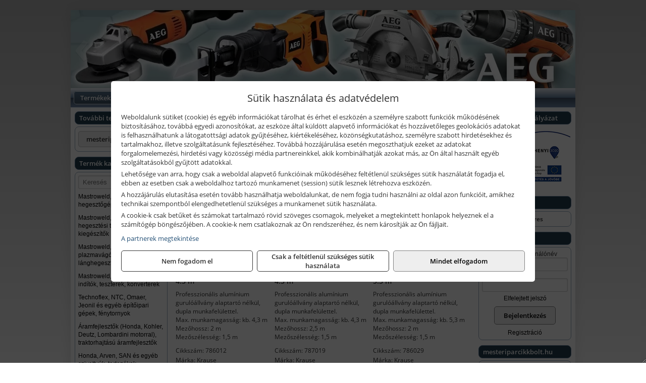

--- FILE ---
content_type: text/html; charset=UTF-8
request_url: https://mesterwebshop.hu/termekek/stabilo-guruloallvanyok-5000-es-sorozat-c11994.html
body_size: 13344
content:
<!DOCTYPE html>
<html lang="hu">
<head><meta charset="utf-8">
<title>STABILO gurulóállványok, 5000-es sorozat | Blago Bt.</title>
<meta name="description" content="Fő tevékenységi körünk az iparcikk kereskedelem. Elektromos gépek, munkaeszközök, villamossági anyagok, zárak, műszaki vegyi áruk nagy választékával várjuk ügyfeleinket." />
<meta name="robots" content="all" />
<link href="https://mesterwebshop.hu/termekek/stabilo-guruloallvanyok-5000-es-sorozat-c11994.html" rel="canonical">
<meta name="application-name" content="Blago Bt." />
<link rel="preload" href="https://mesterwebshop.hu/images/fejlec/F70109_logoval.webp" as="image">
<link rel="dns-prefetch" href="https://www.googletagmanager.com">
<link rel="dns-prefetch" href="https://connect.facebook.net">
<link rel="dns-prefetch" href="https://fonts.gstatic.com">
<link rel="dns-prefetch" href="https://wimg.b-cdn.net">
<link rel="icon" type="image/png" href="https://mesterwebshop.hu/images/favicon/favicon_16.png?v=1655731119" sizes="16x16" />
<link rel="apple-touch-icon-precomposed" sizes="57x57" href="https://mesterwebshop.hu/images/favicon/favicon_57.png?v=1655731119" />
<link rel="apple-touch-icon-precomposed" sizes="60x60" href="https://mesterwebshop.hu/images/favicon/favicon_60.png?v=1655731119" />
<link rel="apple-touch-icon-precomposed" sizes="72x72" href="https://mesterwebshop.hu/images/favicon/favicon_72.png?v=1655731119" />
<link rel="apple-touch-icon-precomposed" sizes="76x76" href="https://mesterwebshop.hu/images/favicon/favicon_76.png?v=1655731119" />
<link rel="apple-touch-icon-precomposed" sizes="114x114" href="https://mesterwebshop.hu/images/favicon/favicon_114.png?v=1655731119" />
<link rel="apple-touch-icon-precomposed" sizes="120x120" href="https://mesterwebshop.hu/images/favicon/favicon_120.png?v=1655731119" />
<link rel="apple-touch-icon-precomposed" sizes="144x144" href="https://mesterwebshop.hu/images/favicon/favicon_144.png?v=1655731119" />
<link rel="apple-touch-icon-precomposed" sizes="152x152" href="https://mesterwebshop.hu/images/favicon/favicon_152.png?v=1655731119" />
<link rel="icon" type="image/png" href="https://mesterwebshop.hu/images/favicon/favicon_196.png?v=1655731119" sizes="196x196" />
<meta name="msapplication-TileImage" content="https://mesterwebshop.hu/images/favicon/favicon_144.png?v=1655731119" />
<meta name="msapplication-square70x70logo" content="https://mesterwebshop.hu/images/favicon/favicon_70.png?v=1655731119" />
<meta name="msapplication-square150x150logo" content="https://mesterwebshop.hu/images/favicon/favicon_150.png?v=1655731119" />
<meta name="msapplication-square310x310logo" content="https://mesterwebshop.hu/images/favicon/favicon_310.png?v=1655731119" />
<meta name="format-detection" content="telephone=no">
<meta property="fb:pages" content="299766967166231" />
<meta property="og:title" content="STABILO gurulóállványok, 5000-es sorozat" />
<meta property="og:description" content="Fő tevékenységi körünk az iparcikk kereskedelem. Elektromos gépek, munkaeszközök, villamossági anyagok, zárak, műszaki vegyi áruk nagy választékával várjuk ügyfeleinket." />
<meta property="og:type" content="article" />
<meta property="og:image" content="https://wimg.b-cdn.net/1846c5cc377874bbe9072469442dc75c/categories/stabilo_guruloallvanyok_5000_77581.jpg" />
<meta property="og:url" content="https://mesterwebshop.hu/termekek/stabilo-guruloallvanyok-5000-es-sorozat-c11994.html" />
<meta property="og:locale" content="hu_HU" />
<link rel="search" type="application/opensearchdescription+xml" title="mesterwebshop.hu" href="https://mesterwebshop.hu/opensearch.xml" />
<link href="/css/style188_851374.css" rel="stylesheet" type="text/css">
<link href="/templates/siteground_j15_102_uj/style.php?v=851374" rel="stylesheet" type="text/css">
<script>var init=[]</script>
<script src="https://mesterwebshop.hu/js/files/jquery.min.js?v=1666858510" defer></script>
<script src="https://mesterwebshop.hu/js/files/jquery-ui-core.min.js?v=1666851044" defer></script>
<script src="https://mesterwebshop.hu/js/files/jquery.ui.touch-punch.min.js?v=1660049938" defer></script>
<script src="https://mesterwebshop.hu/js/files/jquery.visible.min.js?v=1660049938" defer></script>
<script src="https://mesterwebshop.hu/js/files/slick.min.js?v=1666857304" defer></script>
<script src="https://mesterwebshop.hu/js/files/jquery.mask.min.js?v=1660049938" defer></script>
<script src="https://mesterwebshop.hu/js/files/lazysizes.min.js?v=1660049938" defer></script>
<script src="/js/script188_562629.js" data-url="https://mesterwebshop.hu" data-mode="1" defer></script>
<script async src='https://www.googletagmanager.com/gtag/js?id=G-R9PNZ7549X'></script>
<script>window.dataLayer = window.dataLayer || [];function gtag(){dataLayer.push(arguments);}gtag('js', new Date());
gtag('consent', 'default', { 'ad_storage': 'denied', 'ad_user_data': 'denied', 'ad_personalization': 'denied', 'analytics_storage': 'denied' });gtag('config', 'G-R9PNZ7549X', {"anonymize_ip":true});
</script>
<script>sessionStorage.setItem('s', 'N3V6N3N2NmJ6anB0aGlaTHloTHd2Zz09');</script>
<style>
#imageBanner_21 .slide:nth-child(1) {
         	   animation: xfade_21 20s 15s infinite;
         	}#imageBanner_21 .slide:nth-child(2) {
         	   animation: xfade_21 20s 10s infinite;
         	}#imageBanner_21 .slide:nth-child(3) {
         	   animation: xfade_21 20s 5s infinite;
         	}#imageBanner_21 .slide:nth-child(4) {
         	   animation: xfade_21 20s 0s infinite;
         	}
@keyframes xfade_21 {
   0%{
      opacity: 1;
      visibility: visible;
   }
   20.5% {
      opacity: 1;
      visibility: visible;
   }
   25% {
      opacity: 0;
      visibility: hidden;
   }
   95.5% {
      opacity: 0;
      visibility: hidden;
   }
   100% {
      opacity: 1;
      visibility: visible;
   }
}
</style>

<style>
#imageBanner_25 .slide:nth-child(1) {
         	   animation: xfade_25 40s 30s infinite;
         	}#imageBanner_25 .slide:nth-child(2) {
         	   animation: xfade_25 40s 20s infinite;
         	}#imageBanner_25 .slide:nth-child(3) {
         	   animation: xfade_25 40s 10s infinite;
         	}#imageBanner_25 .slide:nth-child(4) {
         	   animation: xfade_25 40s 0s infinite;
         	}
@keyframes xfade_25 {
   0%{
      opacity: 1;
      visibility: visible;
   }
   22.75% {
      opacity: 1;
      visibility: visible;
   }
   25% {
      opacity: 0;
      visibility: hidden;
   }
   97.75% {
      opacity: 0;
      visibility: hidden;
   }
   100% {
      opacity: 1;
      visibility: visible;
   }
}
</style>

<style>
#imageBanner_26 .slide:nth-child(1) {
         	   animation: xfade_26 30s 20s infinite;
         	}#imageBanner_26 .slide:nth-child(2) {
         	   animation: xfade_26 30s 10s infinite;
         	}#imageBanner_26 .slide:nth-child(3) {
         	   animation: xfade_26 30s 0s infinite;
         	}
@keyframes xfade_26 {
   0%{
      opacity: 1;
      visibility: visible;
   }
   30.33% {
      opacity: 1;
      visibility: visible;
   }
   33.33% {
      opacity: 0;
      visibility: hidden;
   }
   97% {
      opacity: 0;
      visibility: hidden;
   }
   100% {
      opacity: 1;
      visibility: visible;
   }
}
</style>

</head>
<body>
<div id="fb-root"></div>
							<script>(function(d, s, id) {
							  var js, fjs = d.getElementsByTagName(s)[0];
							  if (d.getElementById(id)) return;
							  js = d.createElement(s); js.id = id;
							  js.src = "https://connect.facebook.net/hu_HU/sdk.js#xfbml=1&version=v2.6";
							  fjs.parentNode.insertBefore(js, fjs);
							}(document, 'script', 'facebook-jssdk'));</script>
	<div style="text-align:center">
		<div class="tmpl-sheet">
						<div class="tmpl-header">
				<div class='tmpl-module'><div class='tmpl-moduleBody'><div id="imageSlider_18" class="imageSlider" style="max-height:155px">
            <div class="slide">
            <a href="https://mesterwebshop.hu/rolunk/kapcsolat.html" target="_self" >
                                    <img src="https://mesterwebshop.hu/images/fejlec/F70109_logoval.webp" alt="Kép slider" />
                            </a>
        </div>
                    <div class="slide">
            <a href="https://mesteriparcikkbolt.hu/kategoriak/321,322,3216,3233,3267?title=Makita és Makita MT termékek&target=blank" target="_blank" rel="noopener">
                                    <img data-lazy="https://mesterwebshop.hu/images/fejlec/makita_makitamt_fejlec_2.webp" alt="Kép slider" />
                            </a>
        </div>
                    <div class="slide">
            <a href="https://mesterwebshop.hu/kategoriak/1173,1174?title=AEG termékek" target="_self" >
                                    <img data-lazy="https://mesterwebshop.hu/images/fejlec/aeg_fejlec.webp" alt="Kép slider" />
                            </a>
        </div>
                    <div class="slide">
            <a href="https://mesterwebshop.hu/szerviz.html" target="_self" >
                                    <img data-lazy="https://mesterwebshop.hu/images/fejlec/SZ1006.webp" alt="Kép slider" />
                            </a>
        </div>
                    <div class="slide">
            <a href="https://mesterwebshop.hu/kulcsmasolas.html" target="_self" >
                                    <img data-lazy="https://mesterwebshop.hu/images/fejlec/KU1006.webp" alt="Kép slider" />
                            </a>
        </div>
                    <div class="slide">
            <a href="https://mesterwebshop.hu/akkufelujitas.html" target="_self" >
                                    <img data-lazy="https://mesterwebshop.hu/images/fejlec/A0525.webp" alt="Kép slider" />
                            </a>
        </div>
                    <div class="slide">
            <a href="https://mesterwebshop.hu/feltetelek/szallitasi-feltetelek.html" target="_self" >
                                    <img data-lazy="https://mesterwebshop.hu/images/fejlec/KSZ70305.webp" alt="Kép slider" />
                            </a>
        </div>
            </div>

<style>
#imageSlider_18 {
    min-height: 155px;
}

@media screen and (max-width: 900px) {
    #imageSlider_18 {
        min-height: calc(100vw * 155 / 1000);
    }
}
</style>

<script>
    init.push("setTimeout(function() { $('#imageSlider_18').slick({speed: 900, lazyLoad: 'progressive', easing: 'fade-in-out', autoplay: true, autoplaySpeed: 5000, pauseOnFocus: false, pauseOnHover: false, prevArrow: '<span class=\"slick_prev\">‹</span>', nextArrow: '<span class=\"slick_next\">›</span>' })}, 200)")
</script>
</div></div>
			</div>
			
						<div>
				<div class='tmpl-module tmpl-mobilemenu'><div class='tmpl-moduleBody'><ul class="tmpl-menu-horizontal "><li class="tmpl-menuitem active"><a class="active" href="https://mesterwebshop.hu" target="_self">Termékek - Rendelés</a></li><li class="tmpl-menuitem "><a class="" href="https://mesterwebshop.hu/feltetelek/vasarlasi-feltetelek.html" target="_self">Vásárlás</a></li><li class="tmpl-menuitem "><a class="" href="https://mesterwebshop.hu/feltetelek/szallitasi-feltetelek.html" target="_self">Szállítás</a></li><li class="tmpl-menuitem "><a class="" href="https://mesterwebshop.hu/szerviz.html" target="_self">Szerviz</a></li><li class="tmpl-menuitem "><a class="" href="https://mesterwebshop.hu/kulcsmasolas.html" target="_self">Kulcsmásolás</a></li><li class="tmpl-menuitem "><a class="" href="https://mesterwebshop.hu/akkufelujitas.html" target="_self">Akkufelújítás</a></li><li class="tmpl-menuitem "><a class="" href="https://mesterwebshop.hu/rolunk/kapcsolat.html" target="_self">Kapcsolat</a></li><li class="tmpl-menuitem "><a class="" href="https://mesterwebshop.hu/cegunkrol.html" target="_self">Cégünkről</a></li></ul></div></div>
			</div>
			
						<div class="tmpl-sidebar tmpl-sidebar-left">
				<div class='tmpl-module tmpl-module-block tmpl-mobilemenu'><div class='tmpl-moduleHeader'>További termékeink</div><div class='tmpl-moduleBody'>	<a class="externalLink" href="https://mesteriparcikkbolt.hu" target="_blank" rel="noopener">mesteriparcikkbolt.hu</a>
</div></div><div class='tmpl-module tmpl-module-block tmpl-mobilemenu'><div class='tmpl-moduleHeader'>Termék kategóriák</div><div class='tmpl-moduleBody'>
			<div class="pure-form pure-form-stacked">
		    <input class="searchFieldEs" type="text" placeholder="Keresés" autocomplete="off" aria-label="Keresés" value="">
		</div>
	<div class="tmpl-categories"><div><a href="https://mesterwebshop.hu/termekek/mastroweld-gys-hegesztogepek-c112.html">Mastroweld, GYS hegesztőgépek</a></div><div><a href="https://mesterwebshop.hu/termekek/mastroweld-gys-es-egyeb-hegesztesi-tartozekok-es-kiegeszitok-c113.html">Mastroweld, GYS és egyéb hegesztési tartozékok és kiegészítők</a></div><div><a href="https://mesterwebshop.hu/termekek/mastroweld-gys-es-egyeb-plazmavagok-tartozekok-langhegesztes-langvagas-c115.html">Mastroweld, GYS és egyéb plazmavágók, tartozékok, lánghegesztés, lángvágás</a></div><div><a href="https://mesterwebshop.hu/termekek/mastroweld-gys-akkutoltok-inditok-teszterek-konverterek-c116.html">Mastroweld, GYS akkutöltők, indítók, teszterek, konverterek</a></div><div><a href="https://mesterwebshop.hu/termekek/technoflex-ntc-omaer-jeonil-es-egyeb-epitoipari-gepek-fenytornyok-c117.html">Technoflex, NTC, Omaer, Jeonil és egyéb építőipari gépek, fénytornyok</a></div><div><a href="https://mesterwebshop.hu/termekek/aramfejlesztok-honda-kohler-deutz-lombardini-motorral-traktorhajtasu-aramfejlesztok-c118.html">Áramfejlesztők (Honda, Kohler, Deutz, Lombardini motorral), traktorhajtású áramfejlesztők</a></div><div><a href="https://mesterwebshop.hu/termekek/honda-arven-san-es-egyeb-szivattyuk-tartozekok-c119.html">Honda, Arven, SAN és egyéb szivattyúk, tartozékok</a></div><div><a href="https://mesterwebshop.hu/termekek/honda-termekek-egyeb-kerti-gepek-tartozekok-c1110.html">Honda termékek, egyéb kerti gépek, tartozékok</a></div><div><a href="https://mesterwebshop.hu/termekek/bernardo-furogepek-furo-marok-es-femeszterga-gepek-c1117.html">Bernardo fúrógépek, fúró-marók és fémeszterga gépek</a></div><div><a href="https://mesterwebshop.hu/termekek/bernardo-csiszolo-polirozo-es-koszorugepek-c1115.html">Bernardo csiszoló-, polírozó- és köszörűgépek</a></div><div><a href="https://mesterwebshop.hu/termekek/bernardo-femipari-szalagfureszek-es-korfureszek-c1116.html">Bernardo fémipari szalagfűrészek és körfűrészek</a></div><div><a href="https://mesterwebshop.hu/termekek/bernardo-lemez-es-csomegmunkalo-gepek-presgepek-egyeb-femipari-gepek-c1118.html">Bernardo lemez- és csőmegmunkáló gépek, présgépek, egyéb fémipari gépek</a></div><div><a href="https://mesterwebshop.hu/termekek/bernardo-faipari-esztergak-hosszlyukfurok-maro-es-vesogepek-c1120.html">Bernardo faipari esztergák, hosszlyukfúrók, maró- és vésőgépek</a></div><div><a href="https://mesterwebshop.hu/termekek/bernardo-gyalugepek-fafuresz-gepek-csiszolo-es-elezogepek-c1119.html">Bernardo gyalugépek, fafűrész gépek, csiszoló- és élezőgépek</a></div><div><a href="https://mesterwebshop.hu/termekek/bernardo-elszivok-elzarogepek-elezogepek-c1121.html">Bernardo elszívók, élzárógépek, élezőgépek</a></div><div><a href="https://mesterwebshop.hu/termekek/mitutoyo-meroeszkozok-c111916.html">Mitutoyo mérőeszközök</a></div><div><a href="https://mesterwebshop.hu/termekek/battipav-keringeto-buvarszivattyuk-c111198.html">Battipav keringető búvárszivattyúk</a></div><div><a href="https://mesterwebshop.hu/termekek/kisgepakkumulator-felujitas-c1122.html">Kisgépakkumulátor felújítás</a></div><div><a href="https://mesterwebshop.hu/termekek/utangyartott-kisgepakkumulatorok-akkumulator-pakkok-kisgepekhez-c1124.html">Utángyártott kisgépakkumulátorok, akkumulátor pakkok kisgépekhez</a></div><div><a href="https://mesterwebshop.hu/termekek/solidline-ledlenser-lampak-fejlampak-c1125.html">Solidline, Ledlenser lámpák, fejlámpák</a></div><div><a href="https://mesterwebshop.hu/termekek/ledlenser-fenyvetok-munkalampak-c1126.html">Ledlenser fényvetők, munkalámpák</a></div><div><a href="https://mesterwebshop.hu/termekek/panasonic-maxell-uniross-es-egyeb-elemek-akkuk-toltok-c1127.html">Panasonic, Maxell, Uniross és egyéb elemek, akkuk, töltők</a></div><div><a href="https://mesterwebshop.hu/termekek/skross-toltok-adapterek-power-bankok-c1128.html">Skross töltők, adapterek, power bankok</a></div><div><a href="https://mesterwebshop.hu/termekek/ritar-panasonic-vision-zart-olomakkumulatorok-litium-vas-foszfat-akkumulatorok-es-toltok-c1129.html">Ritar, Panasonic, Vision zárt ólomakkumulátorok, lítium vas foszfát akkumulátorok és töltők</a></div><div><a href="https://mesterwebshop.hu/termekek/fini-betta-kompresszorok-c1130.html">Fini Betta kompresszorok</a></div><div><a href="https://mesterwebshop.hu/termekek/betta-pneutec-pneumatikus-keziszerszamok-c1131.html">Betta, Pneutec pneumatikus kéziszerszámok</a></div><div><a href="https://mesterwebshop.hu/termekek/betta-rectus-pneumatika-tartozekok-kiegeszitok-c1132.html">Betta, Rectus pneumatika tartozékok, kiegészítők</a></div><div><a href="https://mesterwebshop.hu/termekek/torin-big-red-welzh-werkzeug-bgs-es-egyeb-garazsipari-berendezesi-targyak-szerszamszekrenyek-c1138.html">Torin Big Red, Welzh Werkzeug, BGS és egyéb garázsipari berendezési tárgyak, szerszámszekrények</a></div><div><a href="https://mesterwebshop.hu/termekek/torin-big-red-laser-tools-welzh-werkzeug-bgs-es-egyeb-garazsipari-felszerelesek-c1139.html">Torin Big Red, Laser Tools, Welzh Werkzeug, BGS és egyéb garázsipari felszerelések</a></div><div><a href="https://mesterwebshop.hu/termekek/torin-big-red-compac-hydraulik-laser-tools-es-egyeb-garazsipari-emelok-c1140.html">Torin Big Red, Compac Hydraulik, Laser Tools és egyéb garázsipari emelők</a></div><div><a href="https://mesterwebshop.hu/termekek/genius-laser-tools-welzh-werkzeug-bgs-keziszerszamok-c1141.html">Genius, Laser Tools, Welzh Werkzeug, BGS kéziszerszámok</a></div><div><a href="https://mesterwebshop.hu/termekek/laser-tools-powertec-pichler-genius-bgs-es-egyeb-jarmuipari-szerszamok-c1142.html">Laser Tools, PowerTec, Pichler, Genius, BGS és egyéb járműipari szerszámok</a></div><div><a href="https://mesterwebshop.hu/termekek/laser-tools-licota-ellient-tools-sma-bgs-jarmuvillamossagi-eszkozok-muszerek-c1143.html">Laser Tools, Licota, Ellient Tools, SMA, BGS járművillamossági eszközök, műszerek</a></div><div><a href="https://mesterwebshop.hu/termekek/laser-tools-bgs-hubi-tools-welzh-werkzeug-ellient-tools-jarmuipari-meroeszkozok-c1144.html">Laser Tools, BGS, Hubi Tools, Welzh Werkzeug, Ellient Tools járműipari mérőeszközök</a></div><div><a href="https://mesterwebshop.hu/termekek/elmark-munkahelyi-vilagitas-ipari-led-lampatestek-c1145.html">Elmark munkahelyi világítás, ipari LED lámpatestek</a></div><div><a href="https://mesterwebshop.hu/termekek/ptc-tools-sma-olfa-es-egyeb-csomagolastechnika-c1146.html">PTC Tools, SMA, Olfa és egyéb csomagolástechnika</a></div><div><a href="https://mesterwebshop.hu/termekek/krause-fellepok-lepcsok-es-dobogok-c1147.html">Krause fellépők, lépcsők és dobogók</a></div><div><a href="https://mesterwebshop.hu/termekek/krause-letrak-c1148.html">Krause létrák</a></div><div><a href="https://mesterwebshop.hu/termekek/krause-allvanyok-c1149.html">Krause állványok</a></div><div><a href="https://mesterwebshop.hu/termekek/matlock-anyag-es-arumozgato-eszkozok-c111815.html">Matlock anyag- és árumozgató eszközök</a></div><div><a href="https://mesterwebshop.hu/termekek/aeg-halozati-kisgepek-c1173.html">AEG hálózati kisgépek</a></div><div><a href="https://mesterwebshop.hu/termekek/aeg-akkumulatoros-kisgepek-es-lezeres-muszerek-c1174.html">AEG akkumulátoros kisgépek és lézeres műszerek</a></div><div><a href="https://mesterwebshop.hu/termekek/ryobi-halozati-kisgepek-c1179.html">Ryobi hálózati kisgépek</a></div><div><a href="https://mesterwebshop.hu/termekek/ryobi-akkumulatoros-kisgepek-lezeres-es-egyeb-muszerek-c1180.html">Ryobi akkumulátoros kisgépek, lézeres és egyéb műszerek</a></div><div><a href="https://mesterwebshop.hu/termekek/ryobi-kerti-gepek-c111644.html">Ryobi kerti gépek</a></div><div><a href="https://mesterwebshop.hu/termekek/jetech-keziszerszamok-szerszamtarolo-taskak-c1183.html">JeTech kéziszerszámok, szerszámtároló táskák</a></div><div><a href="https://mesterwebshop.hu/termekek/hikoki-halozati-keziszerszamok-c1184.html">HiKoki hálózati kéziszerszámok</a></div><div><a href="https://mesterwebshop.hu/termekek/hikoki-akkumulatoros-keziszerszamok-c1185.html">HiKoki akkumulátoros kéziszerszámok</a></div><div><a href="https://mesterwebshop.hu/termekek/hikoki-kerti-gepek-c1186.html">HiKoki kerti gépek</a></div><div><a href="https://mesterwebshop.hu/termekek/leatherman-multiszerszamok-c1189.html">Leatherman multiszerszámok</a></div><div><a href="https://mesterwebshop.hu/termekek/leatherman-kesek-c1190.html">Leatherman kések</a></div><div><a href="https://mesterwebshop.hu/termekek/flex-halozati-kisgepek-c1194.html">Flex hálózati kisgépek</a></div><div><a href="https://mesterwebshop.hu/termekek/flex-akkumulatoros-kisgepek-c1195.html">Flex akkumulátoros kisgépek</a></div><div><a href="https://mesterwebshop.hu/termekek/flex-meroeszkozok-c1196.html">Flex mérőeszközök</a></div><div><a href="https://mesterwebshop.hu/termekek/cfh-gaz-es-elektromos-forrasztastechnika-c111476.html">CFH gáz és elektromos forrasztástechnika</a></div><div><a href="https://mesterwebshop.hu/termekek/cfh-gazgyujtok-leegeto-keszulekek-bio-kerteszek-kemping-eszkozok-c111477.html">CFH gázgyújtók, leégető készülékek, bio-kertészek, kemping eszközök</a></div><div><a href="https://mesterwebshop.hu/termekek/videoval-tamogatott-termekek-c111.html">Videóval támogatott termékek</a></div></div></div></div>
			</div>
			
			<div class="tmpl-content">
				<div class="mainContent"><div class="breadcrumbs" itemscope itemtype="http://schema.org/BreadcrumbList"><a href="https://mesterwebshop.hu">Főkategóriák</a><span itemprop="itemListElement" itemscope itemtype="http://schema.org/ListItem"><span class="breadcrumbsSeparator"></span><a itemprop="item" href="https://mesterwebshop.hu/termekek/krause-allvanyok-c1149.html" class="pathway"><span itemprop="name">Krause állványok</span></a><meta itemprop="position" content="1" /></span><span itemprop="itemListElement" itemscope itemtype="http://schema.org/ListItem"><span class="breadcrumbsSeparator"></span><a itemprop="item" href="https://mesterwebshop.hu/termekek/stabilo-guruloallvanyok-5000-es-sorozat-c11994.html" class="pathway"><span itemprop="name">STABILO gurulóállványok, 5000-es sorozat</span></a><meta itemprop="position" content="2" /></span></div><div class="titleText"><h1 class="title"><span class="titleImg" style="background-image:url('https://wimg.b-cdn.net/1846c5cc377874bbe9072469442dc75c/categories/stabilo_guruloallvanyok_5000_77581.jpg?width=30&height=30')"></span>STABILO gurulóállványok, 5000-es sorozat</h1></div>
<div class="listElements">
	
	
	
		<script>
		var categoryId = '11994';
		var keyword = '';
		var limit = '9';
		var discounts = 'false';
		var parameters = '[]';
		var productListing = '0';
		var secondaryKeyword = '';
	</script>

	

	<div class="productsNavigation">
								<input type="hidden" id="priceRangeMin" name="priceRangeMin" value="1349000" />
		    <input type="hidden" id="priceRangeMax" name="priceRangeMax" value="4269000" />

		    <div class="priceRangeDiv">
		        <div class="priceRangeLabel">1.349.000 Ft-tól 4.269.000 Ft-ig</div>
		        <div id="priceRange"></div>
		    </div>
			
			<div class="brandsDropdown dropdownLoading">
			    <select id="brandsDropdown" multiple onchange="loadProducts()" aria-label="Szűrés márkanévre">
			    				    		<option value="Krause">Krause (20)</option>
			    				    </select>
			</div>

					    <div class="searchInCategory">
		    	<input id="searchInCategory" type="text" value="" onKeyUp="searchInCategory('11994', '9', 'false', '[]', '0');" placeholder="Keresés a termékek leírásaiban...">
		    	<div class="searchInCategoryIcon">
			    				    		<i class="fa fa-search"></i>
			    				    </div>
		    </div>
			

		    <div class="orderingDropdownDiv dropdownLoading">
		        <select id="orderingDropdown" name="orderingDropdown" class="cd-select" onChange="loadProducts()" aria-label="Rendezési mód">
		            		            	<option value="ordering" selected>Alapértelmezett sorrend</option>
		            
		            		            <option value="price_asc" >Ár szerint növekvő</option>
		            <option value="price_desc" >Ár szerint csökkenő</option>
		            
		            <option value="name_asc" >Név szerint növekvő</option>
		            <option value="name_desc" >Név szerint csökkenő</option>

		            <option value="sku_asc" >Cikkszám szerint növekvő</option>
		            <option value="sku_desc" >Cikkszám szerint csökkenő</option>
		        </select>
		    </div>

		    <script>
		    	init.push("initBrandsDropdown()");

					            	init.push("initPriceRange(false, 1349000, 4269000, '1.349.000 Ft', '4.269.000 Ft', 500, '%f Ft-tól %t Ft-ig')");
	            
				init.push("initOrderingDropdown()");
		    </script>
	    	</div>
	
	<div class="clear"></div>

	<div id="productsOfCategory">

	<div class="totalProducts" id="totalProducts" data-total="20">20 termék</div>
			    <div class="product ">
				        <a href="https://mesterwebshop.hu/termekek/stabilo-professional-guruloallvany-5000-es-sorozat-mezomeret-2-m-x-15-m-munkamagassag-43-m-p1140816.html">

			            <div class="listingProductName" id="name_1140816">Krause STABILO Professional gurulóállvány, 5000 -es sorozat, mezőméret: 2 m x 1.5 m, munkamagasság: 4.3 m</div>

			            			            <div class="listingDesc">
			                <div>Professzionális alumínium gurulóállvány alaptartó nélkül, dupla munkafelülettel.<br />
Max. munkamagasság: kb. 4,3 m<br />
Mezőhossz: 2 m<br />
Mezőszélesség: 1,5 m</div>
			            </div>
			            
			            			                <div class="listingAttr">Cikkszám: 786012</div>
			            
			            			                <div class="listingAttr">Márka: Krause</div>
			            
			            
			            
						
			            <div class="productImage">
				            <div class="imageHelper">
				            	<picture><source srcset="https://wimg.b-cdn.net/1846c5cc377874bbe9072469442dc75c/products/G00_A786012_PI_INT_80000000_FG_OP_NZ_GF_01_3_01_HL_konvertiert_25619.jpg?width=160&height=160 1x, https://wimg.b-cdn.net/1846c5cc377874bbe9072469442dc75c/products/G00_A786012_PI_INT_80000000_FG_OP_NZ_GF_01_3_01_HL_konvertiert_25619.jpg?width=240&height=240 1.5x, https://wimg.b-cdn.net/1846c5cc377874bbe9072469442dc75c/products/G00_A786012_PI_INT_80000000_FG_OP_NZ_GF_01_3_01_HL_konvertiert_25619.jpg?width=320&height=320 2x, https://wimg.b-cdn.net/1846c5cc377874bbe9072469442dc75c/products/G00_A786012_PI_INT_80000000_FG_OP_NZ_GF_01_3_01_HL_konvertiert_25619.jpg?width=480&height=480 3x"><img loading='lazy' src='https://wimg.b-cdn.net/1846c5cc377874bbe9072469442dc75c/products/G00_A786012_PI_INT_80000000_FG_OP_NZ_GF_01_3_01_HL_konvertiert_25619.jpg?width=160&height=160' alt='Krause STABILO Professional gurulóállvány, 5000 -es sorozat, mezőméret: 2 m x 1.5 m, munkamagasság: 4.3 m' title='Krause STABILO Professional gurulóállvány, 5000 -es sorozat, mezőméret: 2 m x 1.5 m, munkamagasság: 4.3 m' /></picture>				            </div>
			            </div>

			 						            <div class="listingPrices">
			                								<div class="listingPriceTitle">Egységár (darab):</div>

			                	<div class="listingPricesWrapper">
			                		<div>
						                
					                						                    	<div class="listingPrice">Bruttó: <span class="nowrap">1.349.328 Ft</span></div>
					                						                						                		<div class="listingPrice">Nettó: <span class="nowrap">1.062.463 Ft</span></div>
			        														</div>

																	</div>

											                
										            </div>
			            			        </a>

			        											        <div class="listingAddToCart">
					            <input type="text" class="listingQuantity" name="quantity_1140816" id="quantity_1140816" value="1" data-step="1" aria-label="Mennyiség" />
					            <div class="listingPlusMinus">
					                <div class="button secondary" onclick="quantity('plus', '1140816')"><i class="fa fa-plus fa-fw" aria-hidden="true"></i></div>
					                <div class="button secondary" onclick="quantity('minus', '1140816')"><i class="fa fa-minus fa-fw" aria-hidden="true"></i></div>
					            </div>
					            						            <div class="button primary " id="addToCartButton_1140816" onclick="addToCart('1140816')">
									Kosárba tesz						            </div>
					            					        </div>
						
														<div class="listingPriceQuote"><a href="javascript:priceQuote(false, '1140816');">Kérjen tőlünk árajánlatot!</a></div>
															    </div>
			
			    <div class="product ">
				        <a href="https://mesterwebshop.hu/termekek/stabilo-professional-guruloallvany-5000-es-sorozat-mezomeret-25-m-x-15-m-munkamagassag-43-m-p1140817.html">

			            <div class="listingProductName" id="name_1140817">Krause STABILO Professional gurulóállvány, 5000 -es sorozat, mezőméret: 2.5 m x 1.5 m, munkamagasság: 4.3 m</div>

			            			            <div class="listingDesc">
			                <div>Professzionális alumínium gurulóállvány alaptartó nélkül, dupla munkafelülettel.<br />
Max. munkamagasság: kb. 4,3 m<br />
Mezőhossz: 2,5 m<br />
Mezőszélesség: 1,5 m</div>
			            </div>
			            
			            			                <div class="listingAttr">Cikkszám: 787019</div>
			            
			            			                <div class="listingAttr">Márka: Krause</div>
			            
			            
			            
						
			            <div class="productImage">
				            <div class="imageHelper">
				            	<picture><source srcset="https://wimg.b-cdn.net/1846c5cc377874bbe9072469442dc75c/products/G00_A787019_PI_INT_80000000_FG_OP_NZ_GF_01_3_01_HL_konvertiert_99944.jpg?width=160&height=160 1x, https://wimg.b-cdn.net/1846c5cc377874bbe9072469442dc75c/products/G00_A787019_PI_INT_80000000_FG_OP_NZ_GF_01_3_01_HL_konvertiert_99944.jpg?width=240&height=240 1.5x, https://wimg.b-cdn.net/1846c5cc377874bbe9072469442dc75c/products/G00_A787019_PI_INT_80000000_FG_OP_NZ_GF_01_3_01_HL_konvertiert_99944.jpg?width=320&height=320 2x, https://wimg.b-cdn.net/1846c5cc377874bbe9072469442dc75c/products/G00_A787019_PI_INT_80000000_FG_OP_NZ_GF_01_3_01_HL_konvertiert_99944.jpg?width=480&height=480 3x"><img loading='lazy' src='https://wimg.b-cdn.net/1846c5cc377874bbe9072469442dc75c/products/G00_A787019_PI_INT_80000000_FG_OP_NZ_GF_01_3_01_HL_konvertiert_99944.jpg?width=160&height=160' alt='Krause STABILO Professional gurulóállvány, 5000 -es sorozat, mezőméret: 2.5 m x 1.5 m, munkamagasság: 4.3 m' title='Krause STABILO Professional gurulóállvány, 5000 -es sorozat, mezőméret: 2.5 m x 1.5 m, munkamagasság: 4.3 m' /></picture>				            </div>
			            </div>

			 						            <div class="listingPrices">
			                								<div class="listingPriceTitle">Egységár (darab):</div>

			                	<div class="listingPricesWrapper">
			                		<div>
						                
					                						                    	<div class="listingPrice">Bruttó: <span class="nowrap">1.401.988 Ft</span></div>
					                						                						                		<div class="listingPrice">Nettó: <span class="nowrap">1.103.928 Ft</span></div>
			        														</div>

																	</div>

											                
										            </div>
			            			        </a>

			        											        <div class="listingAddToCart">
					            <input type="text" class="listingQuantity" name="quantity_1140817" id="quantity_1140817" value="1" data-step="1" aria-label="Mennyiség" />
					            <div class="listingPlusMinus">
					                <div class="button secondary" onclick="quantity('plus', '1140817')"><i class="fa fa-plus fa-fw" aria-hidden="true"></i></div>
					                <div class="button secondary" onclick="quantity('minus', '1140817')"><i class="fa fa-minus fa-fw" aria-hidden="true"></i></div>
					            </div>
					            						            <div class="button primary " id="addToCartButton_1140817" onclick="addToCart('1140817')">
									Kosárba tesz						            </div>
					            					        </div>
						
														<div class="listingPriceQuote"><a href="javascript:priceQuote(false, '1140817');">Kérjen tőlünk árajánlatot!</a></div>
															    </div>
			
			    <div class="product lastProduct">
				        <a href="https://mesterwebshop.hu/termekek/stabilo-professional-guruloallvany-5000-es-sorozat-mezomeret-2-m-x-15-m-munkamagassag-53-m-p1140818.html">

			            <div class="listingProductName" id="name_1140818">Krause STABILO Professional gurulóállvány, 5000 -es sorozat, mezőméret: 2 m x 1.5 m, munkamagasság: 5.3 m</div>

			            			            <div class="listingDesc">
			                <div>Professzionális alumínium gurulóállvány alaptartó nélkül, dupla munkafelülettel.<br />
Max. munkamagasság: kb. 5,3 m<br />
Mezőhossz: 2 m<br />
Mezőszélesség: 1,5 m</div>
			            </div>
			            
			            			                <div class="listingAttr">Cikkszám: 786029</div>
			            
			            			                <div class="listingAttr">Márka: Krause</div>
			            
			            
			            
						
			            <div class="productImage">
				            <div class="imageHelper">
				            	<picture><source srcset="https://wimg.b-cdn.net/1846c5cc377874bbe9072469442dc75c/products/G00_A786029_PI_INT_80000000_FG_OP_NZ_GF_01_3_01_HL_konvertiert_83915.jpg?width=160&height=160 1x, https://wimg.b-cdn.net/1846c5cc377874bbe9072469442dc75c/products/G00_A786029_PI_INT_80000000_FG_OP_NZ_GF_01_3_01_HL_konvertiert_83915.jpg?width=240&height=240 1.5x, https://wimg.b-cdn.net/1846c5cc377874bbe9072469442dc75c/products/G00_A786029_PI_INT_80000000_FG_OP_NZ_GF_01_3_01_HL_konvertiert_83915.jpg?width=320&height=320 2x, https://wimg.b-cdn.net/1846c5cc377874bbe9072469442dc75c/products/G00_A786029_PI_INT_80000000_FG_OP_NZ_GF_01_3_01_HL_konvertiert_83915.jpg?width=480&height=480 3x"><img loading='lazy' src='https://wimg.b-cdn.net/1846c5cc377874bbe9072469442dc75c/products/G00_A786029_PI_INT_80000000_FG_OP_NZ_GF_01_3_01_HL_konvertiert_83915.jpg?width=160&height=160' alt='Krause STABILO Professional gurulóállvány, 5000 -es sorozat, mezőméret: 2 m x 1.5 m, munkamagasság: 5.3 m' title='Krause STABILO Professional gurulóállvány, 5000 -es sorozat, mezőméret: 2 m x 1.5 m, munkamagasság: 5.3 m' /></picture>				            </div>
			            </div>

			 						            <div class="listingPrices">
			                								<div class="listingPriceTitle">Egységár (darab):</div>

			                	<div class="listingPricesWrapper">
			                		<div>
						                
					                						                    	<div class="listingPrice">Bruttó: <span class="nowrap">1.708.376 Ft</span></div>
					                						                						                		<div class="listingPrice">Nettó: <span class="nowrap">1.345.178 Ft</span></div>
			        														</div>

																	</div>

											                
										            </div>
			            			        </a>

			        											        <div class="listingAddToCart">
					            <input type="text" class="listingQuantity" name="quantity_1140818" id="quantity_1140818" value="1" data-step="1" aria-label="Mennyiség" />
					            <div class="listingPlusMinus">
					                <div class="button secondary" onclick="quantity('plus', '1140818')"><i class="fa fa-plus fa-fw" aria-hidden="true"></i></div>
					                <div class="button secondary" onclick="quantity('minus', '1140818')"><i class="fa fa-minus fa-fw" aria-hidden="true"></i></div>
					            </div>
					            						            <div class="button primary " id="addToCartButton_1140818" onclick="addToCart('1140818')">
									Kosárba tesz						            </div>
					            					        </div>
						
														<div class="listingPriceQuote"><a href="javascript:priceQuote(false, '1140818');">Kérjen tőlünk árajánlatot!</a></div>
															    </div>
			<div class="separatorLine"><table style="width:100%;border-collapse:collapse"><tr><td><div class="separatorElement"></div></td><td><div class="separatorElement"></div></td><td><div class="separatorElement"></div></td></tr></table></div>
			    <div class="product ">
				        <a href="https://mesterwebshop.hu/termekek/stabilo-professional-guruloallvany-5000-es-sorozat-mezomeret-25-m-x-15-m-munkamagassag-53-m-p1140819.html">

			            <div class="listingProductName" id="name_1140819">Krause STABILO Professional gurulóállvány, 5000 -es sorozat, mezőméret: 2.5 m x 1.5 m, munkamagasság: 5.3 m</div>

			            			            <div class="listingDesc">
			                <div>Professzionális alumínium gurulóállvány alaptartó nélkül, dupla munkafelülettel.<br />
Max. munkamagasság: kb. 5,3 m<br />
Mezőhossz: 2,5 m<br />
Mezőszélesség: 1,5 m</div>
			            </div>
			            
			            			                <div class="listingAttr">Cikkszám: 787026</div>
			            
			            			                <div class="listingAttr">Márka: Krause</div>
			            
			            
			            
						
			            <div class="productImage">
				            <div class="imageHelper">
				            	<picture><source srcset="https://wimg.b-cdn.net/1846c5cc377874bbe9072469442dc75c/products/G00_A787026_PI_INT_80000000_FG_OP_NZ_GF_01_3_01_HL_konvertiert_11827.jpg?width=160&height=160 1x, https://wimg.b-cdn.net/1846c5cc377874bbe9072469442dc75c/products/G00_A787026_PI_INT_80000000_FG_OP_NZ_GF_01_3_01_HL_konvertiert_11827.jpg?width=240&height=240 1.5x, https://wimg.b-cdn.net/1846c5cc377874bbe9072469442dc75c/products/G00_A787026_PI_INT_80000000_FG_OP_NZ_GF_01_3_01_HL_konvertiert_11827.jpg?width=320&height=320 2x, https://wimg.b-cdn.net/1846c5cc377874bbe9072469442dc75c/products/G00_A787026_PI_INT_80000000_FG_OP_NZ_GF_01_3_01_HL_konvertiert_11827.jpg?width=480&height=480 3x"><img loading='lazy' src='https://wimg.b-cdn.net/1846c5cc377874bbe9072469442dc75c/products/G00_A787026_PI_INT_80000000_FG_OP_NZ_GF_01_3_01_HL_konvertiert_11827.jpg?width=160&height=160' alt='Krause STABILO Professional gurulóállvány, 5000 -es sorozat, mezőméret: 2.5 m x 1.5 m, munkamagasság: 5.3 m' title='Krause STABILO Professional gurulóállvány, 5000 -es sorozat, mezőméret: 2.5 m x 1.5 m, munkamagasság: 5.3 m' /></picture>				            </div>
			            </div>

			 						            <div class="listingPrices">
			                								<div class="listingPriceTitle">Egységár (darab):</div>

			                	<div class="listingPricesWrapper">
			                		<div>
						                
					                						                    	<div class="listingPrice">Bruttó: <span class="nowrap">1.792.508 Ft</span></div>
					                						                						                		<div class="listingPrice">Nettó: <span class="nowrap">1.411.423 Ft</span></div>
			        														</div>

																	</div>

											                
										            </div>
			            			        </a>

			        											        <div class="listingAddToCart">
					            <input type="text" class="listingQuantity" name="quantity_1140819" id="quantity_1140819" value="1" data-step="1" aria-label="Mennyiség" />
					            <div class="listingPlusMinus">
					                <div class="button secondary" onclick="quantity('plus', '1140819')"><i class="fa fa-plus fa-fw" aria-hidden="true"></i></div>
					                <div class="button secondary" onclick="quantity('minus', '1140819')"><i class="fa fa-minus fa-fw" aria-hidden="true"></i></div>
					            </div>
					            						            <div class="button primary " id="addToCartButton_1140819" onclick="addToCart('1140819')">
									Kosárba tesz						            </div>
					            					        </div>
						
														<div class="listingPriceQuote"><a href="javascript:priceQuote(false, '1140819');">Kérjen tőlünk árajánlatot!</a></div>
															    </div>
			
			    <div class="product ">
				        <a href="https://mesterwebshop.hu/termekek/stabilo-professional-guruloallvany-5000-es-sorozat-mezomeret-2-m-x-15-m-munkamagassag-63-m-p1140820.html">

			            <div class="listingProductName" id="name_1140820">Krause STABILO Professional gurulóállvány, 5000 -es sorozat, mezőméret: 2 m x 1.5 m, munkamagasság: 6.3 m</div>

			            			            <div class="listingDesc">
			                <div>Professzionális alumínium gurulóállvány alaptartó nélkül, dupla munkafelülettel.<br />
Max. munkamagasság: kb. 6,3 m<br />
Mezőhossz: 2 m<br />
Mezőszélesség: 1,5 m</div>
			            </div>
			            
			            			                <div class="listingAttr">Cikkszám: 786036</div>
			            
			            			                <div class="listingAttr">Márka: Krause</div>
			            
			            
			            
						
			            <div class="productImage">
				            <div class="imageHelper">
				            	<picture><source srcset="https://wimg.b-cdn.net/1846c5cc377874bbe9072469442dc75c/products/G00_A786036_PI_INT_80000000_FG_OP_NZ_GF_01_3_01_HL_konvertiert_31746.jpg?width=160&height=160 1x, https://wimg.b-cdn.net/1846c5cc377874bbe9072469442dc75c/products/G00_A786036_PI_INT_80000000_FG_OP_NZ_GF_01_3_01_HL_konvertiert_31746.jpg?width=240&height=240 1.5x, https://wimg.b-cdn.net/1846c5cc377874bbe9072469442dc75c/products/G00_A786036_PI_INT_80000000_FG_OP_NZ_GF_01_3_01_HL_konvertiert_31746.jpg?width=320&height=320 2x, https://wimg.b-cdn.net/1846c5cc377874bbe9072469442dc75c/products/G00_A786036_PI_INT_80000000_FG_OP_NZ_GF_01_3_01_HL_konvertiert_31746.jpg?width=480&height=480 3x"><img loading='lazy' src='https://wimg.b-cdn.net/1846c5cc377874bbe9072469442dc75c/products/G00_A786036_PI_INT_80000000_FG_OP_NZ_GF_01_3_01_HL_konvertiert_31746.jpg?width=160&height=160' alt='Krause STABILO Professional gurulóállvány, 5000 -es sorozat, mezőméret: 2 m x 1.5 m, munkamagasság: 6.3 m' title='Krause STABILO Professional gurulóállvány, 5000 -es sorozat, mezőméret: 2 m x 1.5 m, munkamagasság: 6.3 m' /></picture>				            </div>
			            </div>

			 						            <div class="listingPrices">
			                								<div class="listingPriceTitle">Egységár (darab):</div>

			                	<div class="listingPricesWrapper">
			                		<div>
						                
					                						                    	<div class="listingPrice">Bruttó: <span class="nowrap">1.882.815 Ft</span></div>
					                						                						                		<div class="listingPrice">Nettó: <span class="nowrap">1.482.531 Ft</span></div>
			        														</div>

																	</div>

											                
										            </div>
			            			        </a>

			        											        <div class="listingAddToCart">
					            <input type="text" class="listingQuantity" name="quantity_1140820" id="quantity_1140820" value="1" data-step="1" aria-label="Mennyiség" />
					            <div class="listingPlusMinus">
					                <div class="button secondary" onclick="quantity('plus', '1140820')"><i class="fa fa-plus fa-fw" aria-hidden="true"></i></div>
					                <div class="button secondary" onclick="quantity('minus', '1140820')"><i class="fa fa-minus fa-fw" aria-hidden="true"></i></div>
					            </div>
					            						            <div class="button primary " id="addToCartButton_1140820" onclick="addToCart('1140820')">
									Kosárba tesz						            </div>
					            					        </div>
						
														<div class="listingPriceQuote"><a href="javascript:priceQuote(false, '1140820');">Kérjen tőlünk árajánlatot!</a></div>
															    </div>
			
			    <div class="product lastProduct">
				        <a href="https://mesterwebshop.hu/termekek/stabilo-professional-guruloallvany-5000-es-sorozat-mezomeret-25-m-x-15-m-munkamagassag-63-m-p1140821.html">

			            <div class="listingProductName" id="name_1140821">Krause STABILO Professional gurulóállvány, 5000 -es sorozat, mezőméret: 2.5 m x 1.5 m, munkamagasság: 6.3 m</div>

			            			            <div class="listingDesc">
			                <div>Professzionális alumínium gurulóállvány alaptartó nélkül, dupla munkafelülettel.<br />
Max. munkamagasság: kb. 6,3 m<br />
Mezőhossz: 2,5 m<br />
Mezőszélesség: 1,5 m</div>
			            </div>
			            
			            			                <div class="listingAttr">Cikkszám: 787033</div>
			            
			            			                <div class="listingAttr">Márka: Krause</div>
			            
			            
			            
						
			            <div class="productImage">
				            <div class="imageHelper">
				            	<picture><source srcset="https://wimg.b-cdn.net/1846c5cc377874bbe9072469442dc75c/products/G00_A787033_PI_INT_80000000_FG_OP_NZ_GF_01_3_01_HL_konvertiert_75669.jpg?width=160&height=160 1x, https://wimg.b-cdn.net/1846c5cc377874bbe9072469442dc75c/products/G00_A787033_PI_INT_80000000_FG_OP_NZ_GF_01_3_01_HL_konvertiert_75669.jpg?width=240&height=240 1.5x, https://wimg.b-cdn.net/1846c5cc377874bbe9072469442dc75c/products/G00_A787033_PI_INT_80000000_FG_OP_NZ_GF_01_3_01_HL_konvertiert_75669.jpg?width=320&height=320 2x, https://wimg.b-cdn.net/1846c5cc377874bbe9072469442dc75c/products/G00_A787033_PI_INT_80000000_FG_OP_NZ_GF_01_3_01_HL_konvertiert_75669.jpg?width=480&height=480 3x"><img loading='lazy' src='https://wimg.b-cdn.net/1846c5cc377874bbe9072469442dc75c/products/G00_A787033_PI_INT_80000000_FG_OP_NZ_GF_01_3_01_HL_konvertiert_75669.jpg?width=160&height=160' alt='Krause STABILO Professional gurulóállvány, 5000 -es sorozat, mezőméret: 2.5 m x 1.5 m, munkamagasság: 6.3 m' title='Krause STABILO Professional gurulóállvány, 5000 -es sorozat, mezőméret: 2.5 m x 1.5 m, munkamagasság: 6.3 m' /></picture>				            </div>
			            </div>

			 						            <div class="listingPrices">
			                								<div class="listingPriceTitle">Egységár (darab):</div>

			                	<div class="listingPricesWrapper">
			                		<div>
						                
					                						                    	<div class="listingPrice">Bruttó: <span class="nowrap">1.942.569 Ft</span></div>
					                						                						                		<div class="listingPrice">Nettó: <span class="nowrap">1.529.582 Ft</span></div>
			        														</div>

																	</div>

											                
										            </div>
			            			        </a>

			        											        <div class="listingAddToCart">
					            <input type="text" class="listingQuantity" name="quantity_1140821" id="quantity_1140821" value="1" data-step="1" aria-label="Mennyiség" />
					            <div class="listingPlusMinus">
					                <div class="button secondary" onclick="quantity('plus', '1140821')"><i class="fa fa-plus fa-fw" aria-hidden="true"></i></div>
					                <div class="button secondary" onclick="quantity('minus', '1140821')"><i class="fa fa-minus fa-fw" aria-hidden="true"></i></div>
					            </div>
					            						            <div class="button primary " id="addToCartButton_1140821" onclick="addToCart('1140821')">
									Kosárba tesz						            </div>
					            					        </div>
						
														<div class="listingPriceQuote"><a href="javascript:priceQuote(false, '1140821');">Kérjen tőlünk árajánlatot!</a></div>
															    </div>
			<div class="separatorLine"><table style="width:100%;border-collapse:collapse"><tr><td><div class="separatorElement"></div></td><td><div class="separatorElement"></div></td><td><div class="separatorElement"></div></td></tr></table></div>
			    <div class="product ">
				        <a href="https://mesterwebshop.hu/termekek/stabilo-professional-guruloallvany-5000-es-sorozat-mezomeret-2-m-x-15-m-munkamagassag-73-m-p1140822.html">

			            <div class="listingProductName" id="name_1140822">Krause STABILO Professional gurulóállvány, 5000 -es sorozat, mezőméret: 2 m x 1.5 m, munkamagasság: 7.3 m</div>

			            			            <div class="listingDesc">
			                <div>Professzionális alumínium gurulóállvány alaptartó nélkül, dupla munkafelülettel.<br />
Max. munkamagasság: kb. 7,3 m<br />
Mezőhossz: 2 m<br />
Mezőszélesség: 1,5 m</div>
			            </div>
			            
			            			                <div class="listingAttr">Cikkszám: 786043</div>
			            
			            			                <div class="listingAttr">Márka: Krause</div>
			            
			            
			            
						
			            <div class="productImage">
				            <div class="imageHelper">
				            	<picture><source srcset="https://wimg.b-cdn.net/1846c5cc377874bbe9072469442dc75c/products/G00_A786043_PI_INT_80000000_FG_OP_NZ_GF_01_3_01_HL_konvertiert_46455.jpg?width=160&height=160 1x, https://wimg.b-cdn.net/1846c5cc377874bbe9072469442dc75c/products/G00_A786043_PI_INT_80000000_FG_OP_NZ_GF_01_3_01_HL_konvertiert_46455.jpg?width=240&height=240 1.5x, https://wimg.b-cdn.net/1846c5cc377874bbe9072469442dc75c/products/G00_A786043_PI_INT_80000000_FG_OP_NZ_GF_01_3_01_HL_konvertiert_46455.jpg?width=320&height=320 2x, https://wimg.b-cdn.net/1846c5cc377874bbe9072469442dc75c/products/G00_A786043_PI_INT_80000000_FG_OP_NZ_GF_01_3_01_HL_konvertiert_46455.jpg?width=480&height=480 3x"><img loading='lazy' src='https://wimg.b-cdn.net/1846c5cc377874bbe9072469442dc75c/products/G00_A786043_PI_INT_80000000_FG_OP_NZ_GF_01_3_01_HL_konvertiert_46455.jpg?width=160&height=160' alt='Krause STABILO Professional gurulóállvány, 5000 -es sorozat, mezőméret: 2 m x 1.5 m, munkamagasság: 7.3 m' title='Krause STABILO Professional gurulóállvány, 5000 -es sorozat, mezőméret: 2 m x 1.5 m, munkamagasság: 7.3 m' /></picture>				            </div>
			            </div>

			 						            <div class="listingPrices">
			                								<div class="listingPriceTitle">Egységár (darab):</div>

			                	<div class="listingPricesWrapper">
			                		<div>
						                
					                						                    	<div class="listingPrice">Bruttó: <span class="nowrap">2.251.262 Ft</span></div>
					                						                						                		<div class="listingPrice">Nettó: <span class="nowrap">1.772.647 Ft</span></div>
			        														</div>

																	</div>

											                
										            </div>
			            			        </a>

			        											        <div class="listingAddToCart">
					            <input type="text" class="listingQuantity" name="quantity_1140822" id="quantity_1140822" value="1" data-step="1" aria-label="Mennyiség" />
					            <div class="listingPlusMinus">
					                <div class="button secondary" onclick="quantity('plus', '1140822')"><i class="fa fa-plus fa-fw" aria-hidden="true"></i></div>
					                <div class="button secondary" onclick="quantity('minus', '1140822')"><i class="fa fa-minus fa-fw" aria-hidden="true"></i></div>
					            </div>
					            						            <div class="button primary " id="addToCartButton_1140822" onclick="addToCart('1140822')">
									Kosárba tesz						            </div>
					            					        </div>
						
														<div class="listingPriceQuote"><a href="javascript:priceQuote(false, '1140822');">Kérjen tőlünk árajánlatot!</a></div>
															    </div>
			
			    <div class="product ">
				        <a href="https://mesterwebshop.hu/termekek/stabilo-professional-guruloallvany-5000-es-sorozat-mezomeret-25-m-x-15-m-munkamagassag-73-m-p1140823.html">

			            <div class="listingProductName" id="name_1140823">Krause STABILO Professional gurulóállvány, 5000 -es sorozat, mezőméret: 2.5 m x 1.5 m, munkamagasság: 7.3 m</div>

			            			            <div class="listingDesc">
			                <div>Professzionális alumínium gurulóállvány alaptartó nélkül, dupla munkafelülettel.<br />
Max. munkamagasság: kb. 7,3 m<br />
Mezőhossz: 2,5 m<br />
Mezőszélesség: 1,5 m</div>
			            </div>
			            
			            			                <div class="listingAttr">Cikkszám: 787040</div>
			            
			            			                <div class="listingAttr">Márka: Krause</div>
			            
			            
			            
						
			            <div class="productImage">
				            <div class="imageHelper">
				            	<picture><source srcset="https://wimg.b-cdn.net/1846c5cc377874bbe9072469442dc75c/products/G00_A787040_PI_INT_80000000_FG_OP_NZ_GF_01_3_01_HL_konvertiert_88504.jpg?width=160&height=160 1x, https://wimg.b-cdn.net/1846c5cc377874bbe9072469442dc75c/products/G00_A787040_PI_INT_80000000_FG_OP_NZ_GF_01_3_01_HL_konvertiert_88504.jpg?width=240&height=240 1.5x, https://wimg.b-cdn.net/1846c5cc377874bbe9072469442dc75c/products/G00_A787040_PI_INT_80000000_FG_OP_NZ_GF_01_3_01_HL_konvertiert_88504.jpg?width=320&height=320 2x, https://wimg.b-cdn.net/1846c5cc377874bbe9072469442dc75c/products/G00_A787040_PI_INT_80000000_FG_OP_NZ_GF_01_3_01_HL_konvertiert_88504.jpg?width=480&height=480 3x"><img loading='lazy' src='https://wimg.b-cdn.net/1846c5cc377874bbe9072469442dc75c/products/G00_A787040_PI_INT_80000000_FG_OP_NZ_GF_01_3_01_HL_konvertiert_88504.jpg?width=160&height=160' alt='Krause STABILO Professional gurulóállvány, 5000 -es sorozat, mezőméret: 2.5 m x 1.5 m, munkamagasság: 7.3 m' title='Krause STABILO Professional gurulóállvány, 5000 -es sorozat, mezőméret: 2.5 m x 1.5 m, munkamagasság: 7.3 m' /></picture>				            </div>
			            </div>

			 						            <div class="listingPrices">
			                								<div class="listingPriceTitle">Egységár (darab):</div>

			                	<div class="listingPricesWrapper">
			                		<div>
						                
					                						                    	<div class="listingPrice">Bruttó: <span class="nowrap">2.409.337 Ft</span></div>
					                						                						                		<div class="listingPrice">Nettó: <span class="nowrap">1.897.116 Ft</span></div>
			        														</div>

																	</div>

											                
										            </div>
			            			        </a>

			        											        <div class="listingAddToCart">
					            <input type="text" class="listingQuantity" name="quantity_1140823" id="quantity_1140823" value="1" data-step="1" aria-label="Mennyiség" />
					            <div class="listingPlusMinus">
					                <div class="button secondary" onclick="quantity('plus', '1140823')"><i class="fa fa-plus fa-fw" aria-hidden="true"></i></div>
					                <div class="button secondary" onclick="quantity('minus', '1140823')"><i class="fa fa-minus fa-fw" aria-hidden="true"></i></div>
					            </div>
					            						            <div class="button primary " id="addToCartButton_1140823" onclick="addToCart('1140823')">
									Kosárba tesz						            </div>
					            					        </div>
						
														<div class="listingPriceQuote"><a href="javascript:priceQuote(false, '1140823');">Kérjen tőlünk árajánlatot!</a></div>
															    </div>
			
			    <div class="product lastProduct">
				        <a href="https://mesterwebshop.hu/termekek/stabilo-professional-guruloallvany-5000-es-sorozat-mezomeret-2-m-x-15-m-munkamagassag-83-m-p1140908.html">

			            <div class="listingProductName" id="name_1140908">Krause STABILO Professional gurulóállvány, 5000 -es sorozat, mezőméret: 2 m x 1.5 m, munkamagasság: 8.3 m</div>

			            			            <div class="listingDesc">
			                <div>Professzionális alumínium gurulóállvány alaptartó nélkül, dupla munkafelülettel.<br />
Max. munkamagasság: kb. 8,3 m<br />
Mezőhossz: 2 m<br />
Mezőszélesség: 1,5 m</div>
			            </div>
			            
			            			                <div class="listingAttr">Cikkszám: 786050</div>
			            
			            			                <div class="listingAttr">Márka: Krause</div>
			            
			            
			            
						
			            <div class="productImage">
				            <div class="imageHelper">
				            	<picture><source srcset="https://wimg.b-cdn.net/1846c5cc377874bbe9072469442dc75c/products/G00_A786050_PI_INT_80000000_FG_OP_NZ_GF_01_3_01_HL_konvertiert_15338.jpg?width=160&height=160 1x, https://wimg.b-cdn.net/1846c5cc377874bbe9072469442dc75c/products/G00_A786050_PI_INT_80000000_FG_OP_NZ_GF_01_3_01_HL_konvertiert_15338.jpg?width=240&height=240 1.5x, https://wimg.b-cdn.net/1846c5cc377874bbe9072469442dc75c/products/G00_A786050_PI_INT_80000000_FG_OP_NZ_GF_01_3_01_HL_konvertiert_15338.jpg?width=320&height=320 2x, https://wimg.b-cdn.net/1846c5cc377874bbe9072469442dc75c/products/G00_A786050_PI_INT_80000000_FG_OP_NZ_GF_01_3_01_HL_konvertiert_15338.jpg?width=480&height=480 3x"><img loading='lazy' src='https://wimg.b-cdn.net/1846c5cc377874bbe9072469442dc75c/products/G00_A786050_PI_INT_80000000_FG_OP_NZ_GF_01_3_01_HL_konvertiert_15338.jpg?width=160&height=160' alt='Krause STABILO Professional gurulóállvány, 5000 -es sorozat, mezőméret: 2 m x 1.5 m, munkamagasság: 8.3 m' title='Krause STABILO Professional gurulóállvány, 5000 -es sorozat, mezőméret: 2 m x 1.5 m, munkamagasság: 8.3 m' /></picture>				            </div>
			            </div>

			 						            <div class="listingPrices">
			                								<div class="listingPriceTitle">Egységár (darab):</div>

			                	<div class="listingPricesWrapper">
			                		<div>
						                
					                						                    	<div class="listingPrice">Bruttó: <span class="nowrap">2.393.180 Ft</span></div>
					                						                						                		<div class="listingPrice">Nettó: <span class="nowrap">1.884.394 Ft</span></div>
			        														</div>

																	</div>

											                
										            </div>
			            			        </a>

			        											        <div class="listingAddToCart">
					            <input type="text" class="listingQuantity" name="quantity_1140908" id="quantity_1140908" value="1" data-step="1" aria-label="Mennyiség" />
					            <div class="listingPlusMinus">
					                <div class="button secondary" onclick="quantity('plus', '1140908')"><i class="fa fa-plus fa-fw" aria-hidden="true"></i></div>
					                <div class="button secondary" onclick="quantity('minus', '1140908')"><i class="fa fa-minus fa-fw" aria-hidden="true"></i></div>
					            </div>
					            						            <div class="button primary " id="addToCartButton_1140908" onclick="addToCart('1140908')">
									Kosárba tesz						            </div>
					            					        </div>
						
														<div class="listingPriceQuote"><a href="javascript:priceQuote(false, '1140908');">Kérjen tőlünk árajánlatot!</a></div>
															    </div>
			<div class="separatorLine"><table style="width:100%;border-collapse:collapse"><tr><td><div class="separatorElement"></div></td><td><div class="separatorElement"></div></td><td><div class="separatorElement"></div></td></tr></table></div>
			    <div class="product ">
				        <a href="https://mesterwebshop.hu/termekek/stabilo-professional-guruloallvany-5000-es-sorozat-mezomeret-25-m-x-15-m-munkamagassag-83-m-p1140909.html">

			            <div class="listingProductName" id="name_1140909">Krause STABILO Professional gurulóállvány, 5000 -es sorozat, mezőméret: 2.5 m x 1.5 m, munkamagasság: 8.3 m</div>

			            			            <div class="listingDesc">
			                <div>Professzionális alumínium gurulóállvány alaptartó nélkül, dupla munkafelülettel.<br />
Max. munkamagasság: kb. 8,3 m<br />
Mezőhossz: 2,5 m<br />
Mezőszélesség: 1,5 m</div>
			            </div>
			            
			            			                <div class="listingAttr">Cikkszám: 787057</div>
			            
			            			                <div class="listingAttr">Márka: Krause</div>
			            
			            
			            
						
			            <div class="productImage">
				            <div class="imageHelper">
				            	<picture><source srcset="https://wimg.b-cdn.net/1846c5cc377874bbe9072469442dc75c/products/G00_A787057_PI_INT_80000000_FG_OP_NZ_GF_01_3_01_HL_konvertiert_85583.jpg?width=160&height=160 1x, https://wimg.b-cdn.net/1846c5cc377874bbe9072469442dc75c/products/G00_A787057_PI_INT_80000000_FG_OP_NZ_GF_01_3_01_HL_konvertiert_85583.jpg?width=240&height=240 1.5x, https://wimg.b-cdn.net/1846c5cc377874bbe9072469442dc75c/products/G00_A787057_PI_INT_80000000_FG_OP_NZ_GF_01_3_01_HL_konvertiert_85583.jpg?width=320&height=320 2x, https://wimg.b-cdn.net/1846c5cc377874bbe9072469442dc75c/products/G00_A787057_PI_INT_80000000_FG_OP_NZ_GF_01_3_01_HL_konvertiert_85583.jpg?width=480&height=480 3x"><img loading='lazy' src='https://wimg.b-cdn.net/1846c5cc377874bbe9072469442dc75c/products/G00_A787057_PI_INT_80000000_FG_OP_NZ_GF_01_3_01_HL_konvertiert_85583.jpg?width=160&height=160' alt='Krause STABILO Professional gurulóállvány, 5000 -es sorozat, mezőméret: 2.5 m x 1.5 m, munkamagasság: 8.3 m' title='Krause STABILO Professional gurulóállvány, 5000 -es sorozat, mezőméret: 2.5 m x 1.5 m, munkamagasság: 8.3 m' /></picture>				            </div>
			            </div>

			 						            <div class="listingPrices">
			                								<div class="listingPriceTitle">Egységár (darab):</div>

			                	<div class="listingPricesWrapper">
			                		<div>
						                
					                						                    	<div class="listingPrice">Bruttó: <span class="nowrap">2.570.937 Ft</span></div>
					                						                						                		<div class="listingPrice">Nettó: <span class="nowrap">2.024.360 Ft</span></div>
			        														</div>

																	</div>

											                
										            </div>
			            			        </a>

			        											        <div class="listingAddToCart">
					            <input type="text" class="listingQuantity" name="quantity_1140909" id="quantity_1140909" value="1" data-step="1" aria-label="Mennyiség" />
					            <div class="listingPlusMinus">
					                <div class="button secondary" onclick="quantity('plus', '1140909')"><i class="fa fa-plus fa-fw" aria-hidden="true"></i></div>
					                <div class="button secondary" onclick="quantity('minus', '1140909')"><i class="fa fa-minus fa-fw" aria-hidden="true"></i></div>
					            </div>
					            						            <div class="button primary " id="addToCartButton_1140909" onclick="addToCart('1140909')">
									Kosárba tesz						            </div>
					            					        </div>
						
														<div class="listingPriceQuote"><a href="javascript:priceQuote(false, '1140909');">Kérjen tőlünk árajánlatot!</a></div>
															    </div>
			
			    <div class="product ">
				        <a href="https://mesterwebshop.hu/termekek/stabilo-professional-guruloallvany-5000-es-sorozat-mezomeret-2-m-x-15-m-munkamagassag-93-m-p1140910.html">

			            <div class="listingProductName" id="name_1140910">Krause STABILO Professional gurulóállvány, 5000 -es sorozat, mezőméret: 2 m x 1.5 m, munkamagasság: 9.3 m</div>

			            			            <div class="listingDesc">
			                <div>Professzionális alumínium gurulóállvány alaptartó nélkül, dupla munkafelülettel.<br />
Max. munkamagasság: kb. 9,3 m<br />
Mezőhossz: 2 m<br />
Mezőszélesség: 1,5 m</div>
			            </div>
			            
			            			                <div class="listingAttr">Cikkszám: 786067</div>
			            
			            			                <div class="listingAttr">Márka: Krause</div>
			            
			            
			            
						
			            <div class="productImage">
				            <div class="imageHelper">
				            	<picture><source srcset="https://wimg.b-cdn.net/1846c5cc377874bbe9072469442dc75c/products/G00_A786067_PI_INT_80000000_FG_OP_NZ_GF_01_3_01_HL_konvertiert_55108.jpg?width=160&height=160 1x, https://wimg.b-cdn.net/1846c5cc377874bbe9072469442dc75c/products/G00_A786067_PI_INT_80000000_FG_OP_NZ_GF_01_3_01_HL_konvertiert_55108.jpg?width=240&height=240 1.5x, https://wimg.b-cdn.net/1846c5cc377874bbe9072469442dc75c/products/G00_A786067_PI_INT_80000000_FG_OP_NZ_GF_01_3_01_HL_konvertiert_55108.jpg?width=320&height=320 2x, https://wimg.b-cdn.net/1846c5cc377874bbe9072469442dc75c/products/G00_A786067_PI_INT_80000000_FG_OP_NZ_GF_01_3_01_HL_konvertiert_55108.jpg?width=480&height=480 3x"><img loading='lazy' src='https://wimg.b-cdn.net/1846c5cc377874bbe9072469442dc75c/products/G00_A786067_PI_INT_80000000_FG_OP_NZ_GF_01_3_01_HL_konvertiert_55108.jpg?width=160&height=160' alt='Krause STABILO Professional gurulóállvány, 5000 -es sorozat, mezőméret: 2 m x 1.5 m, munkamagasság: 9.3 m' title='Krause STABILO Professional gurulóállvány, 5000 -es sorozat, mezőméret: 2 m x 1.5 m, munkamagasság: 9.3 m' /></picture>				            </div>
			            </div>

			 						            <div class="listingPrices">
			                								<div class="listingPriceTitle">Egységár (darab):</div>

			                	<div class="listingPricesWrapper">
			                		<div>
						                
					                						                    	<div class="listingPrice">Bruttó: <span class="nowrap">2.761.089 Ft</span></div>
					                						                						                		<div class="listingPrice">Nettó: <span class="nowrap">2.174.086 Ft</span></div>
			        														</div>

																	</div>

											                
										            </div>
			            			        </a>

			        											        <div class="listingAddToCart">
					            <input type="text" class="listingQuantity" name="quantity_1140910" id="quantity_1140910" value="1" data-step="1" aria-label="Mennyiség" />
					            <div class="listingPlusMinus">
					                <div class="button secondary" onclick="quantity('plus', '1140910')"><i class="fa fa-plus fa-fw" aria-hidden="true"></i></div>
					                <div class="button secondary" onclick="quantity('minus', '1140910')"><i class="fa fa-minus fa-fw" aria-hidden="true"></i></div>
					            </div>
					            						            <div class="button primary " id="addToCartButton_1140910" onclick="addToCart('1140910')">
									Kosárba tesz						            </div>
					            					        </div>
						
														<div class="listingPriceQuote"><a href="javascript:priceQuote(false, '1140910');">Kérjen tőlünk árajánlatot!</a></div>
															    </div>
			
			    <div class="product lastProduct">
				        <a href="https://mesterwebshop.hu/termekek/stabilo-professional-guruloallvany-5000-es-sorozat-mezomeret-25-m-x-15-m-munkamagassag-93-m-p1140911.html">

			            <div class="listingProductName" id="name_1140911">Krause STABILO Professional gurulóállvány, 5000 -es sorozat, mezőméret: 2.5 m x 1.5 m, munkamagasság: 9.3 m</div>

			            			            <div class="listingDesc">
			                <div>Professzionális alumínium gurulóállvány alaptartó nélkül, dupla munkafelülettel.<br />
Max. munkamagasság: kb. 9,3 m<br />
Mezőhossz: 2,5 m<br />
Mezőszélesség: 1,5 m</div>
			            </div>
			            
			            			                <div class="listingAttr">Cikkszám: 787064</div>
			            
			            			                <div class="listingAttr">Márka: Krause</div>
			            
			            
			            
						
			            <div class="productImage">
				            <div class="imageHelper">
				            	<picture><source srcset="https://wimg.b-cdn.net/1846c5cc377874bbe9072469442dc75c/products/G00_A787064_PI_INT_80000000_FG_OP_NZ_GF_01_3_01_HL_konvertiert_27321.jpg?width=160&height=160 1x, https://wimg.b-cdn.net/1846c5cc377874bbe9072469442dc75c/products/G00_A787064_PI_INT_80000000_FG_OP_NZ_GF_01_3_01_HL_konvertiert_27321.jpg?width=240&height=240 1.5x, https://wimg.b-cdn.net/1846c5cc377874bbe9072469442dc75c/products/G00_A787064_PI_INT_80000000_FG_OP_NZ_GF_01_3_01_HL_konvertiert_27321.jpg?width=320&height=320 2x, https://wimg.b-cdn.net/1846c5cc377874bbe9072469442dc75c/products/G00_A787064_PI_INT_80000000_FG_OP_NZ_GF_01_3_01_HL_konvertiert_27321.jpg?width=480&height=480 3x"><img loading='lazy' src='https://wimg.b-cdn.net/1846c5cc377874bbe9072469442dc75c/products/G00_A787064_PI_INT_80000000_FG_OP_NZ_GF_01_3_01_HL_konvertiert_27321.jpg?width=160&height=160' alt='Krause STABILO Professional gurulóállvány, 5000 -es sorozat, mezőméret: 2.5 m x 1.5 m, munkamagasság: 9.3 m' title='Krause STABILO Professional gurulóállvány, 5000 -es sorozat, mezőméret: 2.5 m x 1.5 m, munkamagasság: 9.3 m' /></picture>				            </div>
			            </div>

			 						            <div class="listingPrices">
			                								<div class="listingPriceTitle">Egységár (darab):</div>

			                	<div class="listingPricesWrapper">
			                		<div>
						                
					                						                    	<div class="listingPrice">Bruttó: <span class="nowrap">2.931.007 Ft</span></div>
					                						                						                		<div class="listingPrice">Nettó: <span class="nowrap">2.307.880 Ft</span></div>
			        														</div>

																	</div>

											                
										            </div>
			            			        </a>

			        											        <div class="listingAddToCart">
					            <input type="text" class="listingQuantity" name="quantity_1140911" id="quantity_1140911" value="1" data-step="1" aria-label="Mennyiség" />
					            <div class="listingPlusMinus">
					                <div class="button secondary" onclick="quantity('plus', '1140911')"><i class="fa fa-plus fa-fw" aria-hidden="true"></i></div>
					                <div class="button secondary" onclick="quantity('minus', '1140911')"><i class="fa fa-minus fa-fw" aria-hidden="true"></i></div>
					            </div>
					            						            <div class="button primary " id="addToCartButton_1140911" onclick="addToCart('1140911')">
									Kosárba tesz						            </div>
					            					        </div>
						
														<div class="listingPriceQuote"><a href="javascript:priceQuote(false, '1140911');">Kérjen tőlünk árajánlatot!</a></div>
															    </div>
			<div class="separatorLine"><table style="width:100%;border-collapse:collapse"><tr><td><div class="separatorElement"></div></td><td><div class="separatorElement"></div></td><td><div class="separatorElement"></div></td></tr></table></div>
			    <div class="product ">
				        <a href="https://mesterwebshop.hu/termekek/stabilo-professional-guruloallvany-5000-es-sorozat-mezomeret-2-m-x-15-m-munkamagassag-103-m-p1140912.html">

			            <div class="listingProductName" id="name_1140912">Krause STABILO Professional gurulóállvány, 5000 -es sorozat, mezőméret: 2 m x 1.5 m, munkamagasság: 10.3 m</div>

			            			            <div class="listingDesc">
			                <div>Professzionális alumínium gurulóállvány alaptartó nélkül, dupla munkafelülettel.<br />
Max. munkamagasság: kb. 10,3 m<br />
Mezőhossz: 2 m<br />
Mezőszélesség: 1,5 m</div>
			            </div>
			            
			            			                <div class="listingAttr">Cikkszám: 786074</div>
			            
			            			                <div class="listingAttr">Márka: Krause</div>
			            
			            
			            
						
			            <div class="productImage">
				            <div class="imageHelper">
				            	<picture><source srcset="https://wimg.b-cdn.net/1846c5cc377874bbe9072469442dc75c/products/G00_A786074_PI_INT_80000000_FG_OP_NZ_GF_01_3_01_HL_konvertiert_51208.jpg?width=160&height=160 1x, https://wimg.b-cdn.net/1846c5cc377874bbe9072469442dc75c/products/G00_A786074_PI_INT_80000000_FG_OP_NZ_GF_01_3_01_HL_konvertiert_51208.jpg?width=240&height=240 1.5x, https://wimg.b-cdn.net/1846c5cc377874bbe9072469442dc75c/products/G00_A786074_PI_INT_80000000_FG_OP_NZ_GF_01_3_01_HL_konvertiert_51208.jpg?width=320&height=320 2x, https://wimg.b-cdn.net/1846c5cc377874bbe9072469442dc75c/products/G00_A786074_PI_INT_80000000_FG_OP_NZ_GF_01_3_01_HL_konvertiert_51208.jpg?width=480&height=480 3x"><img loading='lazy' src='https://wimg.b-cdn.net/1846c5cc377874bbe9072469442dc75c/products/G00_A786074_PI_INT_80000000_FG_OP_NZ_GF_01_3_01_HL_konvertiert_51208.jpg?width=160&height=160' alt='Krause STABILO Professional gurulóállvány, 5000 -es sorozat, mezőméret: 2 m x 1.5 m, munkamagasság: 10.3 m' title='Krause STABILO Professional gurulóállvány, 5000 -es sorozat, mezőméret: 2 m x 1.5 m, munkamagasság: 10.3 m' /></picture>				            </div>
			            </div>

			 						            <div class="listingPrices">
			                								<div class="listingPriceTitle">Egységár (darab):</div>

			                	<div class="listingPricesWrapper">
			                		<div>
						                
					                						                    	<div class="listingPrice">Bruttó: <span class="nowrap">2.904.141 Ft</span></div>
					                						                						                		<div class="listingPrice">Nettó: <span class="nowrap">2.286.726 Ft</span></div>
			        														</div>

																	</div>

											                
										            </div>
			            			        </a>

			        											        <div class="listingAddToCart">
					            <input type="text" class="listingQuantity" name="quantity_1140912" id="quantity_1140912" value="1" data-step="1" aria-label="Mennyiség" />
					            <div class="listingPlusMinus">
					                <div class="button secondary" onclick="quantity('plus', '1140912')"><i class="fa fa-plus fa-fw" aria-hidden="true"></i></div>
					                <div class="button secondary" onclick="quantity('minus', '1140912')"><i class="fa fa-minus fa-fw" aria-hidden="true"></i></div>
					            </div>
					            						            <div class="button primary " id="addToCartButton_1140912" onclick="addToCart('1140912')">
									Kosárba tesz						            </div>
					            					        </div>
						
														<div class="listingPriceQuote"><a href="javascript:priceQuote(false, '1140912');">Kérjen tőlünk árajánlatot!</a></div>
															    </div>
			
			    <div class="product ">
				        <a href="https://mesterwebshop.hu/termekek/stabilo-professional-guruloallvany-5000-es-sorozat-mezomeret-25-m-x-15-m-munkamagassag-103-m-p1140913.html">

			            <div class="listingProductName" id="name_1140913">Krause STABILO Professional gurulóállvány, 5000 -es sorozat, mezőméret: 2.5 m x 1.5 m, munkamagasság: 10.3 m</div>

			            			            <div class="listingDesc">
			                <div>Professzionális alumínium gurulóállvány alaptartó nélkül, dupla munkafelülettel.<br />
Max. munkamagasság: kb. 10,3 m<br />
Mezőhossz: 2,5 m<br />
Mezőszélesség: 1,5 m</div>
			            </div>
			            
			            			                <div class="listingAttr">Cikkszám: 787071</div>
			            
			            			                <div class="listingAttr">Márka: Krause</div>
			            
			            
			            
						
			            <div class="productImage">
				            <div class="imageHelper">
				            	<picture><source srcset="https://wimg.b-cdn.net/1846c5cc377874bbe9072469442dc75c/products/G00_A787071_PI_INT_80000000_FG_OP_NZ_GF_01_3_01_HL_konvertiert_84626.jpg?width=160&height=160 1x, https://wimg.b-cdn.net/1846c5cc377874bbe9072469442dc75c/products/G00_A787071_PI_INT_80000000_FG_OP_NZ_GF_01_3_01_HL_konvertiert_84626.jpg?width=240&height=240 1.5x, https://wimg.b-cdn.net/1846c5cc377874bbe9072469442dc75c/products/G00_A787071_PI_INT_80000000_FG_OP_NZ_GF_01_3_01_HL_konvertiert_84626.jpg?width=320&height=320 2x, https://wimg.b-cdn.net/1846c5cc377874bbe9072469442dc75c/products/G00_A787071_PI_INT_80000000_FG_OP_NZ_GF_01_3_01_HL_konvertiert_84626.jpg?width=480&height=480 3x"><img loading='lazy' src='https://wimg.b-cdn.net/1846c5cc377874bbe9072469442dc75c/products/G00_A787071_PI_INT_80000000_FG_OP_NZ_GF_01_3_01_HL_konvertiert_84626.jpg?width=160&height=160' alt='Krause STABILO Professional gurulóállvány, 5000 -es sorozat, mezőméret: 2.5 m x 1.5 m, munkamagasság: 10.3 m' title='Krause STABILO Professional gurulóállvány, 5000 -es sorozat, mezőméret: 2.5 m x 1.5 m, munkamagasság: 10.3 m' /></picture>				            </div>
			            </div>

			 						            <div class="listingPrices">
			                								<div class="listingPriceTitle">Egységár (darab):</div>

			                	<div class="listingPricesWrapper">
			                		<div>
						                
					                						                    	<div class="listingPrice">Bruttó: <span class="nowrap">3.086.288 Ft</span></div>
					                						                						                		<div class="listingPrice">Nettó: <span class="nowrap">2.430.148 Ft</span></div>
			        														</div>

																	</div>

											                
										            </div>
			            			        </a>

			        											        <div class="listingAddToCart">
					            <input type="text" class="listingQuantity" name="quantity_1140913" id="quantity_1140913" value="1" data-step="1" aria-label="Mennyiség" />
					            <div class="listingPlusMinus">
					                <div class="button secondary" onclick="quantity('plus', '1140913')"><i class="fa fa-plus fa-fw" aria-hidden="true"></i></div>
					                <div class="button secondary" onclick="quantity('minus', '1140913')"><i class="fa fa-minus fa-fw" aria-hidden="true"></i></div>
					            </div>
					            						            <div class="button primary " id="addToCartButton_1140913" onclick="addToCart('1140913')">
									Kosárba tesz						            </div>
					            					        </div>
						
														<div class="listingPriceQuote"><a href="javascript:priceQuote(false, '1140913');">Kérjen tőlünk árajánlatot!</a></div>
															    </div>
			
			    <div class="product lastProduct">
				        <a href="https://mesterwebshop.hu/termekek/stabilo-professional-guruloallvany-5000-es-sorozat-mezomeret-2-m-x-15-m-munkamagassag-113-m-p1140914.html">

			            <div class="listingProductName" id="name_1140914">Krause STABILO Professional gurulóállvány, 5000 -es sorozat, mezőméret: 2 m x 1.5 m, munkamagasság: 11.3 m</div>

			            			            <div class="listingDesc">
			                <div>Professzionális alumínium gurulóállvány alaptartó nélkül, dupla munkafelülettel.<br />
Max. munkamagasság: kb. 11,3 m<br />
Mezőhossz: 2 m<br />
Mezőszélesség: 1,5 m</div>
			            </div>
			            
			            			                <div class="listingAttr">Cikkszám: 786081</div>
			            
			            			                <div class="listingAttr">Márka: Krause</div>
			            
			            
			            
						
			            <div class="productImage">
				            <div class="imageHelper">
				            	<picture><source srcset="https://wimg.b-cdn.net/1846c5cc377874bbe9072469442dc75c/products/G00_A786081_PI_INT_80000000_FG_OP_NZ_GF_01_3_01_HL_konvertiert_17423.jpg?width=160&height=160 1x, https://wimg.b-cdn.net/1846c5cc377874bbe9072469442dc75c/products/G00_A786081_PI_INT_80000000_FG_OP_NZ_GF_01_3_01_HL_konvertiert_17423.jpg?width=240&height=240 1.5x, https://wimg.b-cdn.net/1846c5cc377874bbe9072469442dc75c/products/G00_A786081_PI_INT_80000000_FG_OP_NZ_GF_01_3_01_HL_konvertiert_17423.jpg?width=320&height=320 2x, https://wimg.b-cdn.net/1846c5cc377874bbe9072469442dc75c/products/G00_A786081_PI_INT_80000000_FG_OP_NZ_GF_01_3_01_HL_konvertiert_17423.jpg?width=480&height=480 3x"><img loading='lazy' src='https://wimg.b-cdn.net/1846c5cc377874bbe9072469442dc75c/products/G00_A786081_PI_INT_80000000_FG_OP_NZ_GF_01_3_01_HL_konvertiert_17423.jpg?width=160&height=160' alt='Krause STABILO Professional gurulóállvány, 5000 -es sorozat, mezőméret: 2 m x 1.5 m, munkamagasság: 11.3 m' title='Krause STABILO Professional gurulóállvány, 5000 -es sorozat, mezőméret: 2 m x 1.5 m, munkamagasság: 11.3 m' /></picture>				            </div>
			            </div>

			 						            <div class="listingPrices">
			                								<div class="listingPriceTitle">Egységár (darab):</div>

			                	<div class="listingPricesWrapper">
			                		<div>
						                
					                						                    	<div class="listingPrice">Bruttó: <span class="nowrap">3.336.892 Ft</span></div>
					                						                						                		<div class="listingPrice">Nettó: <span class="nowrap">2.627.474 Ft</span></div>
			        														</div>

																	</div>

											                
										            </div>
			            			        </a>

			        											        <div class="listingAddToCart">
					            <input type="text" class="listingQuantity" name="quantity_1140914" id="quantity_1140914" value="1" data-step="1" aria-label="Mennyiség" />
					            <div class="listingPlusMinus">
					                <div class="button secondary" onclick="quantity('plus', '1140914')"><i class="fa fa-plus fa-fw" aria-hidden="true"></i></div>
					                <div class="button secondary" onclick="quantity('minus', '1140914')"><i class="fa fa-minus fa-fw" aria-hidden="true"></i></div>
					            </div>
					            						            <div class="button primary " id="addToCartButton_1140914" onclick="addToCart('1140914')">
									Kosárba tesz						            </div>
					            					        </div>
						
														<div class="listingPriceQuote"><a href="javascript:priceQuote(false, '1140914');">Kérjen tőlünk árajánlatot!</a></div>
															    </div>
			<div class="separatorLine"><table style="width:100%;border-collapse:collapse"><tr><td><div class="separatorElement"></div></td><td><div class="separatorElement"></div></td><td><div class="separatorElement"></div></td></tr></table></div>
			    <div class="product ">
				        <a href="https://mesterwebshop.hu/termekek/stabilo-professional-guruloallvany-5000-es-sorozat-mezomeret-25-m-x-15-m-munkamagassag-113-m-p1140915.html">

			            <div class="listingProductName" id="name_1140915">Krause STABILO Professional gurulóállvány, 5000 -es sorozat, mezőméret: 2.5 m x 1.5 m, munkamagasság: 11.3 m</div>

			            			            <div class="listingDesc">
			                <div>Professzionális alumínium gurulóállvány alaptartó nélkül, dupla munkafelülettel.<br />
Max. munkamagasság: kb. 11,3 m<br />
Mezőhossz: 2,5 m<br />
Mezőszélesség: 1,5 m</div>
			            </div>
			            
			            			                <div class="listingAttr">Cikkszám: 787088</div>
			            
			            			                <div class="listingAttr">Márka: Krause</div>
			            
			            
			            
						
			            <div class="productImage">
				            <div class="imageHelper">
				            	<picture><source srcset="https://wimg.b-cdn.net/1846c5cc377874bbe9072469442dc75c/products/G00_A787088_PI_INT_80000000_FG_OP_NZ_GF_01_3_01_HL_konvertiert_12263.jpg?width=160&height=160 1x, https://wimg.b-cdn.net/1846c5cc377874bbe9072469442dc75c/products/G00_A787088_PI_INT_80000000_FG_OP_NZ_GF_01_3_01_HL_konvertiert_12263.jpg?width=240&height=240 1.5x, https://wimg.b-cdn.net/1846c5cc377874bbe9072469442dc75c/products/G00_A787088_PI_INT_80000000_FG_OP_NZ_GF_01_3_01_HL_konvertiert_12263.jpg?width=320&height=320 2x, https://wimg.b-cdn.net/1846c5cc377874bbe9072469442dc75c/products/G00_A787088_PI_INT_80000000_FG_OP_NZ_GF_01_3_01_HL_konvertiert_12263.jpg?width=480&height=480 3x"><img loading='lazy' src='https://wimg.b-cdn.net/1846c5cc377874bbe9072469442dc75c/products/G00_A787088_PI_INT_80000000_FG_OP_NZ_GF_01_3_01_HL_konvertiert_12263.jpg?width=160&height=160' alt='Krause STABILO Professional gurulóállvány, 5000 -es sorozat, mezőméret: 2.5 m x 1.5 m, munkamagasság: 11.3 m' title='Krause STABILO Professional gurulóállvány, 5000 -es sorozat, mezőméret: 2.5 m x 1.5 m, munkamagasság: 11.3 m' /></picture>				            </div>
			            </div>

			 						            <div class="listingPrices">
			                								<div class="listingPriceTitle">Egységár (darab):</div>

			                	<div class="listingPricesWrapper">
			                		<div>
						                
					                						                    	<div class="listingPrice">Bruttó: <span class="nowrap">3.552.951 Ft</span></div>
					                						                						                		<div class="listingPrice">Nettó: <span class="nowrap">2.797.599 Ft</span></div>
			        														</div>

																	</div>

											                
										            </div>
			            			        </a>

			        											        <div class="listingAddToCart">
					            <input type="text" class="listingQuantity" name="quantity_1140915" id="quantity_1140915" value="1" data-step="1" aria-label="Mennyiség" />
					            <div class="listingPlusMinus">
					                <div class="button secondary" onclick="quantity('plus', '1140915')"><i class="fa fa-plus fa-fw" aria-hidden="true"></i></div>
					                <div class="button secondary" onclick="quantity('minus', '1140915')"><i class="fa fa-minus fa-fw" aria-hidden="true"></i></div>
					            </div>
					            						            <div class="button primary " id="addToCartButton_1140915" onclick="addToCart('1140915')">
									Kosárba tesz						            </div>
					            					        </div>
						
														<div class="listingPriceQuote"><a href="javascript:priceQuote(false, '1140915');">Kérjen tőlünk árajánlatot!</a></div>
															    </div>
			
			    <div class="product ">
				        <a href="https://mesterwebshop.hu/termekek/stabilo-professional-guruloallvany-5000-es-sorozat-mezomeret-2-m-x-15-m-munkamagassag-123-m-p1140916.html">

			            <div class="listingProductName" id="name_1140916">Krause STABILO Professional gurulóállvány, 5000 -es sorozat, mezőméret: 2 m x 1.5 m, munkamagasság: 12.3 m</div>

			            			            <div class="listingDesc">
			                <div>Professzionális alumínium gurulóállvány alaptartó nélkül, dupla munkafelülettel.<br />
Max. munkamagasság: kb. 12,3 m<br />
Mezőhossz: 2 m<br />
Mezőszélesség: 1,5 m</div>
			            </div>
			            
			            			                <div class="listingAttr">Cikkszám: 786098</div>
			            
			            			                <div class="listingAttr">Márka: Krause</div>
			            
			            
			            
						
			            <div class="productImage">
				            <div class="imageHelper">
				            	<picture><source srcset="https://wimg.b-cdn.net/1846c5cc377874bbe9072469442dc75c/products/G00_A786098_PI_INT_80000000_FG_OP_NZ_GF_01_3_01_HL_konvertiert_91537.jpg?width=160&height=160 1x, https://wimg.b-cdn.net/1846c5cc377874bbe9072469442dc75c/products/G00_A786098_PI_INT_80000000_FG_OP_NZ_GF_01_3_01_HL_konvertiert_91537.jpg?width=240&height=240 1.5x, https://wimg.b-cdn.net/1846c5cc377874bbe9072469442dc75c/products/G00_A786098_PI_INT_80000000_FG_OP_NZ_GF_01_3_01_HL_konvertiert_91537.jpg?width=320&height=320 2x, https://wimg.b-cdn.net/1846c5cc377874bbe9072469442dc75c/products/G00_A786098_PI_INT_80000000_FG_OP_NZ_GF_01_3_01_HL_konvertiert_91537.jpg?width=480&height=480 3x"><img loading='lazy' src='https://wimg.b-cdn.net/1846c5cc377874bbe9072469442dc75c/products/G00_A786098_PI_INT_80000000_FG_OP_NZ_GF_01_3_01_HL_konvertiert_91537.jpg?width=160&height=160' alt='Krause STABILO Professional gurulóállvány, 5000 -es sorozat, mezőméret: 2 m x 1.5 m, munkamagasság: 12.3 m' title='Krause STABILO Professional gurulóállvány, 5000 -es sorozat, mezőméret: 2 m x 1.5 m, munkamagasság: 12.3 m' /></picture>				            </div>
			            </div>

			 						            <div class="listingPrices">
			                								<div class="listingPriceTitle">Egységár (darab):</div>

			                	<div class="listingPricesWrapper">
			                		<div>
						                
					                						                    	<div class="listingPrice">Bruttó: <span class="nowrap">3.479.513 Ft</span></div>
					                						                						                		<div class="listingPrice">Nettó: <span class="nowrap">2.739.774 Ft</span></div>
			        														</div>

																	</div>

											                
										            </div>
			            			        </a>

			        											        <div class="listingAddToCart">
					            <input type="text" class="listingQuantity" name="quantity_1140916" id="quantity_1140916" value="1" data-step="1" aria-label="Mennyiség" />
					            <div class="listingPlusMinus">
					                <div class="button secondary" onclick="quantity('plus', '1140916')"><i class="fa fa-plus fa-fw" aria-hidden="true"></i></div>
					                <div class="button secondary" onclick="quantity('minus', '1140916')"><i class="fa fa-minus fa-fw" aria-hidden="true"></i></div>
					            </div>
					            						            <div class="button primary " id="addToCartButton_1140916" onclick="addToCart('1140916')">
									Kosárba tesz						            </div>
					            					        </div>
						
														<div class="listingPriceQuote"><a href="javascript:priceQuote(false, '1140916');">Kérjen tőlünk árajánlatot!</a></div>
															    </div>
			
			    <div class="product lastProduct">
				        <a href="https://mesterwebshop.hu/termekek/stabilo-professional-guruloallvany-5000-es-sorozat-mezomeret-25-m-x-15-m-munkamagassag-123-m-p1140917.html">

			            <div class="listingProductName" id="name_1140917">Krause STABILO Professional gurulóállvány, 5000 -es sorozat, mezőméret: 2.5 m x 1.5 m, munkamagasság: 12.3 m</div>

			            			            <div class="listingDesc">
			                <div>Professzionális alumínium gurulóállvány alaptartó nélkül, dupla munkafelülettel.<br />
Max. munkamagasság: kb. 12,3 m<br />
Mezőhossz: 2,5 m<br />
Mezőszélesség: 1,5 m</div>
			            </div>
			            
			            			                <div class="listingAttr">Cikkszám: 787095</div>
			            
			            			                <div class="listingAttr">Márka: Krause</div>
			            
			            
			            
						
			            <div class="productImage">
				            <div class="imageHelper">
				            	<picture><source srcset="https://wimg.b-cdn.net/1846c5cc377874bbe9072469442dc75c/products/G00_A787095_PI_INT_80000000_FG_OP_NZ_GF_01_3_01_HL_konvertiert_95530.jpg?width=160&height=160 1x, https://wimg.b-cdn.net/1846c5cc377874bbe9072469442dc75c/products/G00_A787095_PI_INT_80000000_FG_OP_NZ_GF_01_3_01_HL_konvertiert_95530.jpg?width=240&height=240 1.5x, https://wimg.b-cdn.net/1846c5cc377874bbe9072469442dc75c/products/G00_A787095_PI_INT_80000000_FG_OP_NZ_GF_01_3_01_HL_konvertiert_95530.jpg?width=320&height=320 2x, https://wimg.b-cdn.net/1846c5cc377874bbe9072469442dc75c/products/G00_A787095_PI_INT_80000000_FG_OP_NZ_GF_01_3_01_HL_konvertiert_95530.jpg?width=480&height=480 3x"><img loading='lazy' src='https://wimg.b-cdn.net/1846c5cc377874bbe9072469442dc75c/products/G00_A787095_PI_INT_80000000_FG_OP_NZ_GF_01_3_01_HL_konvertiert_95530.jpg?width=160&height=160' alt='Krause STABILO Professional gurulóállvány, 5000 -es sorozat, mezőméret: 2.5 m x 1.5 m, munkamagasság: 12.3 m' title='Krause STABILO Professional gurulóállvány, 5000 -es sorozat, mezőméret: 2.5 m x 1.5 m, munkamagasság: 12.3 m' /></picture>				            </div>
			            </div>

			 						            <div class="listingPrices">
			                								<div class="listingPriceTitle">Egységár (darab):</div>

			                	<div class="listingPricesWrapper">
			                		<div>
						                
					                						                    	<div class="listingPrice">Bruttó: <span class="nowrap">3.747.662 Ft</span></div>
					                						                						                		<div class="listingPrice">Nettó: <span class="nowrap">2.950.915 Ft</span></div>
			        														</div>

																	</div>

											                
										            </div>
			            			        </a>

			        											        <div class="listingAddToCart">
					            <input type="text" class="listingQuantity" name="quantity_1140917" id="quantity_1140917" value="1" data-step="1" aria-label="Mennyiség" />
					            <div class="listingPlusMinus">
					                <div class="button secondary" onclick="quantity('plus', '1140917')"><i class="fa fa-plus fa-fw" aria-hidden="true"></i></div>
					                <div class="button secondary" onclick="quantity('minus', '1140917')"><i class="fa fa-minus fa-fw" aria-hidden="true"></i></div>
					            </div>
					            						            <div class="button primary " id="addToCartButton_1140917" onclick="addToCart('1140917')">
									Kosárba tesz						            </div>
					            					        </div>
						
														<div class="listingPriceQuote"><a href="javascript:priceQuote(false, '1140917');">Kérjen tőlünk árajánlatot!</a></div>
															    </div>
			<div class="separatorLine"><table style="width:100%;border-collapse:collapse"><tr><td><div class="separatorElement"></div></td><td><div class="separatorElement"></div></td><td><div class="separatorElement"></div></td></tr></table></div>
			    <div class="product ">
				        <a href="https://mesterwebshop.hu/termekek/stabilo-professional-guruloallvany-5000-es-sorozat-mezomeret-25-m-x-15-m-munkamagassag-133-m-p1140918.html">

			            <div class="listingProductName" id="name_1140918">Krause STABILO Professional gurulóállvány, 5000 -es sorozat, mezőméret: 2.5 m x 1.5 m, munkamagasság: 13.3 m</div>

			            			            <div class="listingDesc">
			                <div>Professzionális alumínium gurulóállvány alaptartó nélkül, dupla munkafelülettel.<br />
Max. munkamagasság: kb. 13,3 m<br />
Mezőhossz: 2,5 m<br />
Mezőszélesség: 1,5 m</div>
			            </div>
			            
			            			                <div class="listingAttr">Cikkszám: 787101</div>
			            
			            			                <div class="listingAttr">Márka: Krause</div>
			            
			            
			            
						
			            <div class="productImage">
				            <div class="imageHelper">
				            	<picture><source srcset="https://wimg.b-cdn.net/1846c5cc377874bbe9072469442dc75c/products/G00_A787101_PI_INT_80000000_FG_OP_NZ_GF_01_3_01_HL_konvertiert_64744.jpg?width=160&height=160 1x, https://wimg.b-cdn.net/1846c5cc377874bbe9072469442dc75c/products/G00_A787101_PI_INT_80000000_FG_OP_NZ_GF_01_3_01_HL_konvertiert_64744.jpg?width=240&height=240 1.5x, https://wimg.b-cdn.net/1846c5cc377874bbe9072469442dc75c/products/G00_A787101_PI_INT_80000000_FG_OP_NZ_GF_01_3_01_HL_konvertiert_64744.jpg?width=320&height=320 2x, https://wimg.b-cdn.net/1846c5cc377874bbe9072469442dc75c/products/G00_A787101_PI_INT_80000000_FG_OP_NZ_GF_01_3_01_HL_konvertiert_64744.jpg?width=480&height=480 3x"><img loading='lazy' src='https://wimg.b-cdn.net/1846c5cc377874bbe9072469442dc75c/products/G00_A787101_PI_INT_80000000_FG_OP_NZ_GF_01_3_01_HL_konvertiert_64744.jpg?width=160&height=160' alt='Krause STABILO Professional gurulóállvány, 5000 -es sorozat, mezőméret: 2.5 m x 1.5 m, munkamagasság: 13.3 m' title='Krause STABILO Professional gurulóállvány, 5000 -es sorozat, mezőméret: 2.5 m x 1.5 m, munkamagasság: 13.3 m' /></picture>				            </div>
			            </div>

			 						            <div class="listingPrices">
			                								<div class="listingPriceTitle">Egységár (darab):</div>

			                	<div class="listingPricesWrapper">
			                		<div>
						                
					                						                    	<div class="listingPrice">Bruttó: <span class="nowrap">4.108.176 Ft</span></div>
					                						                						                		<div class="listingPrice">Nettó: <span class="nowrap">3.234.784 Ft</span></div>
			        														</div>

																	</div>

											                
										            </div>
			            			        </a>

			        											        <div class="listingAddToCart">
					            <input type="text" class="listingQuantity" name="quantity_1140918" id="quantity_1140918" value="1" data-step="1" aria-label="Mennyiség" />
					            <div class="listingPlusMinus">
					                <div class="button secondary" onclick="quantity('plus', '1140918')"><i class="fa fa-plus fa-fw" aria-hidden="true"></i></div>
					                <div class="button secondary" onclick="quantity('minus', '1140918')"><i class="fa fa-minus fa-fw" aria-hidden="true"></i></div>
					            </div>
					            						            <div class="button primary " id="addToCartButton_1140918" onclick="addToCart('1140918')">
									Kosárba tesz						            </div>
					            					        </div>
						
														<div class="listingPriceQuote"><a href="javascript:priceQuote(false, '1140918');">Kérjen tőlünk árajánlatot!</a></div>
															    </div>
			
			    <div class="product ">
				        <a href="https://mesterwebshop.hu/termekek/stabilo-professional-guruloallvany-5000-es-sorozat-mezomeret-25-m-x-15-m-munkamagassag-143-m-p1140919.html">

			            <div class="listingProductName" id="name_1140919">Krause STABILO Professional gurulóállvány, 5000 -es sorozat, mezőméret: 2.5 m x 1.5 m, munkamagasság: 14.3 m</div>

			            			            <div class="listingDesc">
			                <div>Professzionális alumínium gurulóállvány alaptartó nélkül, dupla munkafelülettel.<br />
Max. munkamagasság: kb. 14,3 m<br />
Mezőhossz: 2,5 m<br />
Mezőszélesség: 1,5 m</div>
			            </div>
			            
			            			                <div class="listingAttr">Cikkszám: 787118</div>
			            
			            			                <div class="listingAttr">Márka: Krause</div>
			            
			            
			            
						
			            <div class="productImage">
				            <div class="imageHelper">
				            	<picture><source srcset="https://wimg.b-cdn.net/1846c5cc377874bbe9072469442dc75c/products/G00_A787118_PI_INT_80000000_FG_OP_NZ_GF_01_3_01_HL_konvertiert_16121.jpg?width=160&height=160 1x, https://wimg.b-cdn.net/1846c5cc377874bbe9072469442dc75c/products/G00_A787118_PI_INT_80000000_FG_OP_NZ_GF_01_3_01_HL_konvertiert_16121.jpg?width=240&height=240 1.5x, https://wimg.b-cdn.net/1846c5cc377874bbe9072469442dc75c/products/G00_A787118_PI_INT_80000000_FG_OP_NZ_GF_01_3_01_HL_konvertiert_16121.jpg?width=320&height=320 2x, https://wimg.b-cdn.net/1846c5cc377874bbe9072469442dc75c/products/G00_A787118_PI_INT_80000000_FG_OP_NZ_GF_01_3_01_HL_konvertiert_16121.jpg?width=480&height=480 3x"><img loading='lazy' src='https://wimg.b-cdn.net/1846c5cc377874bbe9072469442dc75c/products/G00_A787118_PI_INT_80000000_FG_OP_NZ_GF_01_3_01_HL_konvertiert_16121.jpg?width=160&height=160' alt='Krause STABILO Professional gurulóállvány, 5000 -es sorozat, mezőméret: 2.5 m x 1.5 m, munkamagasság: 14.3 m' title='Krause STABILO Professional gurulóállvány, 5000 -es sorozat, mezőméret: 2.5 m x 1.5 m, munkamagasság: 14.3 m' /></picture>				            </div>
			            </div>

			 						            <div class="listingPrices">
			                								<div class="listingPriceTitle">Egységár (darab):</div>

			                	<div class="listingPricesWrapper">
			                		<div>
						                
					                						                    	<div class="listingPrice">Bruttó: <span class="nowrap">4.268.895 Ft</span></div>
					                						                						                		<div class="listingPrice">Nettó: <span class="nowrap">3.361.334 Ft</span></div>
			        														</div>

																	</div>

											                
										            </div>
			            			        </a>

			        											        <div class="listingAddToCart">
					            <input type="text" class="listingQuantity" name="quantity_1140919" id="quantity_1140919" value="1" data-step="1" aria-label="Mennyiség" />
					            <div class="listingPlusMinus">
					                <div class="button secondary" onclick="quantity('plus', '1140919')"><i class="fa fa-plus fa-fw" aria-hidden="true"></i></div>
					                <div class="button secondary" onclick="quantity('minus', '1140919')"><i class="fa fa-minus fa-fw" aria-hidden="true"></i></div>
					            </div>
					            						            <div class="button primary " id="addToCartButton_1140919" onclick="addToCart('1140919')">
									Kosárba tesz						            </div>
					            					        </div>
						
														<div class="listingPriceQuote"><a href="javascript:priceQuote(false, '1140919');">Kérjen tőlünk árajánlatot!</a></div>
															    </div>
			
	</div>


	

	
	
	
			
		<script>
		gtag("event", "view_item_list", {"value":53878913.95,"items":[{"item_id":"786012","item_name":"STABILO Professional gurul\u00f3\u00e1llv\u00e1ny, 5000 -es sorozat, mez\u0151m\u00e9ret: 2 m x 1.5 m, munkamagass\u00e1g: 4.3 m","affiliation":"Blago Bt.","currency":"HUF","item_brand":"Krause","price":1349328,"item_category":"STABILO gurul\u00f3\u00e1llv\u00e1nyok, 5000-es sorozat"},{"item_id":"787019","item_name":"STABILO Professional gurul\u00f3\u00e1llv\u00e1ny, 5000 -es sorozat, mez\u0151m\u00e9ret: 2.5 m x 1.5 m, munkamagass\u00e1g: 4.3 m","affiliation":"Blago Bt.","currency":"HUF","item_brand":"Krause","price":1401988,"item_category":"STABILO gurul\u00f3\u00e1llv\u00e1nyok, 5000-es sorozat"},{"item_id":"786029","item_name":"STABILO Professional gurul\u00f3\u00e1llv\u00e1ny, 5000 -es sorozat, mez\u0151m\u00e9ret: 2 m x 1.5 m, munkamagass\u00e1g: 5.3 m","affiliation":"Blago Bt.","currency":"HUF","item_brand":"Krause","price":1708376,"item_category":"STABILO gurul\u00f3\u00e1llv\u00e1nyok, 5000-es sorozat"},{"item_id":"787026","item_name":"STABILO Professional gurul\u00f3\u00e1llv\u00e1ny, 5000 -es sorozat, mez\u0151m\u00e9ret: 2.5 m x 1.5 m, munkamagass\u00e1g: 5.3 m","affiliation":"Blago Bt.","currency":"HUF","item_brand":"Krause","price":1792508,"item_category":"STABILO gurul\u00f3\u00e1llv\u00e1nyok, 5000-es sorozat"},{"item_id":"786036","item_name":"STABILO Professional gurul\u00f3\u00e1llv\u00e1ny, 5000 -es sorozat, mez\u0151m\u00e9ret: 2 m x 1.5 m, munkamagass\u00e1g: 6.3 m","affiliation":"Blago Bt.","currency":"HUF","item_brand":"Krause","price":1882815,"item_category":"STABILO gurul\u00f3\u00e1llv\u00e1nyok, 5000-es sorozat"},{"item_id":"787033","item_name":"STABILO Professional gurul\u00f3\u00e1llv\u00e1ny, 5000 -es sorozat, mez\u0151m\u00e9ret: 2.5 m x 1.5 m, munkamagass\u00e1g: 6.3 m","affiliation":"Blago Bt.","currency":"HUF","item_brand":"Krause","price":1942569,"item_category":"STABILO gurul\u00f3\u00e1llv\u00e1nyok, 5000-es sorozat"},{"item_id":"786043","item_name":"STABILO Professional gurul\u00f3\u00e1llv\u00e1ny, 5000 -es sorozat, mez\u0151m\u00e9ret: 2 m x 1.5 m, munkamagass\u00e1g: 7.3 m","affiliation":"Blago Bt.","currency":"HUF","item_brand":"Krause","price":2251262,"item_category":"STABILO gurul\u00f3\u00e1llv\u00e1nyok, 5000-es sorozat"},{"item_id":"787040","item_name":"STABILO Professional gurul\u00f3\u00e1llv\u00e1ny, 5000 -es sorozat, mez\u0151m\u00e9ret: 2.5 m x 1.5 m, munkamagass\u00e1g: 7.3 m","affiliation":"Blago Bt.","currency":"HUF","item_brand":"Krause","price":2409337,"item_category":"STABILO gurul\u00f3\u00e1llv\u00e1nyok, 5000-es sorozat"},{"item_id":"786050","item_name":"STABILO Professional gurul\u00f3\u00e1llv\u00e1ny, 5000 -es sorozat, mez\u0151m\u00e9ret: 2 m x 1.5 m, munkamagass\u00e1g: 8.3 m","affiliation":"Blago Bt.","currency":"HUF","item_brand":"Krause","price":2393180,"item_category":"STABILO gurul\u00f3\u00e1llv\u00e1nyok, 5000-es sorozat"},{"item_id":"787057","item_name":"STABILO Professional gurul\u00f3\u00e1llv\u00e1ny, 5000 -es sorozat, mez\u0151m\u00e9ret: 2.5 m x 1.5 m, munkamagass\u00e1g: 8.3 m","affiliation":"Blago Bt.","currency":"HUF","item_brand":"Krause","price":2570937,"item_category":"STABILO gurul\u00f3\u00e1llv\u00e1nyok, 5000-es sorozat"},{"item_id":"786067","item_name":"STABILO Professional gurul\u00f3\u00e1llv\u00e1ny, 5000 -es sorozat, mez\u0151m\u00e9ret: 2 m x 1.5 m, munkamagass\u00e1g: 9.3 m","affiliation":"Blago Bt.","currency":"HUF","item_brand":"Krause","price":2761089,"item_category":"STABILO gurul\u00f3\u00e1llv\u00e1nyok, 5000-es sorozat"},{"item_id":"787064","item_name":"STABILO Professional gurul\u00f3\u00e1llv\u00e1ny, 5000 -es sorozat, mez\u0151m\u00e9ret: 2.5 m x 1.5 m, munkamagass\u00e1g: 9.3 m","affiliation":"Blago Bt.","currency":"HUF","item_brand":"Krause","price":2931007,"item_category":"STABILO gurul\u00f3\u00e1llv\u00e1nyok, 5000-es sorozat"},{"item_id":"786074","item_name":"STABILO Professional gurul\u00f3\u00e1llv\u00e1ny, 5000 -es sorozat, mez\u0151m\u00e9ret: 2 m x 1.5 m, munkamagass\u00e1g: 10.3 m","affiliation":"Blago Bt.","currency":"HUF","item_brand":"Krause","price":2904142,"item_category":"STABILO gurul\u00f3\u00e1llv\u00e1nyok, 5000-es sorozat"},{"item_id":"787071","item_name":"STABILO Professional gurul\u00f3\u00e1llv\u00e1ny, 5000 -es sorozat, mez\u0151m\u00e9ret: 2.5 m x 1.5 m, munkamagass\u00e1g: 10.3 m","affiliation":"Blago Bt.","currency":"HUF","item_brand":"Krause","price":3086288,"item_category":"STABILO gurul\u00f3\u00e1llv\u00e1nyok, 5000-es sorozat"},{"item_id":"786081","item_name":"STABILO Professional gurul\u00f3\u00e1llv\u00e1ny, 5000 -es sorozat, mez\u0151m\u00e9ret: 2 m x 1.5 m, munkamagass\u00e1g: 11.3 m","affiliation":"Blago Bt.","currency":"HUF","item_brand":"Krause","price":3336892,"item_category":"STABILO gurul\u00f3\u00e1llv\u00e1nyok, 5000-es sorozat"},{"item_id":"787088","item_name":"STABILO Professional gurul\u00f3\u00e1llv\u00e1ny, 5000 -es sorozat, mez\u0151m\u00e9ret: 2.5 m x 1.5 m, munkamagass\u00e1g: 11.3 m","affiliation":"Blago Bt.","currency":"HUF","item_brand":"Krause","price":3552951,"item_category":"STABILO gurul\u00f3\u00e1llv\u00e1nyok, 5000-es sorozat"},{"item_id":"786098","item_name":"STABILO Professional gurul\u00f3\u00e1llv\u00e1ny, 5000 -es sorozat, mez\u0151m\u00e9ret: 2 m x 1.5 m, munkamagass\u00e1g: 12.3 m","affiliation":"Blago Bt.","currency":"HUF","item_brand":"Krause","price":3479513,"item_category":"STABILO gurul\u00f3\u00e1llv\u00e1nyok, 5000-es sorozat"},{"item_id":"787095","item_name":"STABILO Professional gurul\u00f3\u00e1llv\u00e1ny, 5000 -es sorozat, mez\u0151m\u00e9ret: 2.5 m x 1.5 m, munkamagass\u00e1g: 12.3 m","affiliation":"Blago Bt.","currency":"HUF","item_brand":"Krause","price":3747662,"item_category":"STABILO gurul\u00f3\u00e1llv\u00e1nyok, 5000-es sorozat"},{"item_id":"787101","item_name":"STABILO Professional gurul\u00f3\u00e1llv\u00e1ny, 5000 -es sorozat, mez\u0151m\u00e9ret: 2.5 m x 1.5 m, munkamagass\u00e1g: 13.3 m","affiliation":"Blago Bt.","currency":"HUF","item_brand":"Krause","price":4108176,"item_category":"STABILO gurul\u00f3\u00e1llv\u00e1nyok, 5000-es sorozat"},{"item_id":"787118","item_name":"STABILO Professional gurul\u00f3\u00e1llv\u00e1ny, 5000 -es sorozat, mez\u0151m\u00e9ret: 2.5 m x 1.5 m, munkamagass\u00e1g: 14.3 m","affiliation":"Blago Bt.","currency":"HUF","item_brand":"Krause","price":4268895,"item_category":"STABILO gurul\u00f3\u00e1llv\u00e1nyok, 5000-es sorozat"}]});
		</script>
	
		
</div></div>
			</div>

						<div class="tmpl-sidebar tmpl-sidebar-right">
				<div class='tmpl-module'><div class='tmpl-moduleHeader'>Széchenyi 2020 pályázat</div><div class='tmpl-moduleBody'><div style="text-align: center;"><a href="https://mesterwebshop.hu/palyazat.html" target="_parent"><img alt="" src="https://mesterwebshop.hu/files/erfa_logo_180x124px.jpg" style="width: 180px; height: 124px;" /></a></div>
</div></div><div class='tmpl-module tmpl-module-block'><div class='tmpl-moduleHeader'>Kosár</div><div class='tmpl-moduleBody'>    <div class="miniCart" id="miniCart">
                    <div class="miniCartTotal">A kosár üres</div>
            </div>

</div></div><div class='tmpl-module tmpl-module-block'><div class='tmpl-moduleHeader'>Felhasználó</div><div class='tmpl-moduleBody'>	
	<form class="pure-form login_form" name="login_form" method="post" onsubmit="return login('_module');">
		<label for="username_module">E-mail cím / felhasználónév</label>
	    <input type="text" name="username_module" id="username_module" autocomplete="username" required>
		<label for="password_module">Jelszó</label>
	    <input type="password" name="password_module" id="password_module" autocomplete="current-password" required>

	    <div class="center" style="margin-top:5px;">
	    		    	<span style="display:block"><a href="https://mesterwebshop.hu/felhasznalo?forgot">Elfelejtett jelszó</a></span>
	    	
	    	<button type="submit" class="button primary autoHeight" id="loginButton_module">Bejelentkezés</button>
	    </div>
	</form>

		<p class="center" style="margin:0;"><a href="https://mesterwebshop.hu/felhasznalo?signup">Regisztráció</a></p>
	
		

	
</div></div><div class='tmpl-module tmpl-module-block'><div class='tmpl-moduleHeader'>mesteriparcikkbolt.hu</div><div class='tmpl-moduleBody'><div id="imageBanner_21" class="imageBanner" style="height:200px">
	<div class="container" style="width:155px;height:200px">
					<div class="slide">
				<a href="https://mesteriparcikkbolt.hu/" target="_blank" rel="noopener">
					                                                               <img class="lazyload" src="https://mesterwebshop.hu/images/assets/placeholder.png" data-src="https://s3.eu-central-1.amazonaws.com/files.controlpower.hu/188/images/kepbanner_oldalso_global/kepbanner_stihl_oldalso_2.webp" style="width:155px" alt="mesteriparcikkbolt.hu" />
                                                      				</a>
			</div>
					<div class="slide">
				<a href="https://mesteriparcikkbolt.hu/" target="_blank" rel="noopener">
					                                                               <img class="lazyload" src="https://mesterwebshop.hu/images/assets/placeholder.png" data-src="https://s3.eu-central-1.amazonaws.com/files.controlpower.hu/188/images/kepbanner_oldalso_global/kepbanner_makita_oldalso.webp" style="width:155px" alt="mesteriparcikkbolt.hu" />
                                                      				</a>
			</div>
					<div class="slide">
				<a href="https://mesteriparcikkbolt.hu/" target="_blank" rel="noopener">
					                                                               <img class="lazyload" src="https://mesterwebshop.hu/images/assets/placeholder.png" data-src="https://s3.eu-central-1.amazonaws.com/files.controlpower.hu/188/images/kepbanner_oldalso_global/kepbanner_fiskars_oldalso.webp" style="width:155px" alt="mesteriparcikkbolt.hu" />
                                                      				</a>
			</div>
					<div class="slide">
				<a href="https://mesteriparcikkbolt.hu/" target="_blank" rel="noopener">
					                                                               <img class="lazyload" src="https://mesterwebshop.hu/images/assets/placeholder.png" data-src="https://s3.eu-central-1.amazonaws.com/files.controlpower.hu/188/images/kepbanner_oldalso_global/kepbanner_bosch_oldalso.webp" style="width:155px" alt="mesteriparcikkbolt.hu" />
                                                      				</a>
			</div>
			</div>
</div>

</div></div><div class='tmpl-module tmpl-module-block'><div class='tmpl-moduleHeader'>Dewalt termékek</div><div class='tmpl-moduleBody'><div id="imageBanner_25" class="imageBanner" style="height:200px">
	<div class="container" style="width:155px;height:200px">
					<div class="slide">
				<a href="https://mesteriparcikkbolt.hu/kategoriak/331,332,336,33110,33101?title=Dewalt termékek" target="_blank" rel="noopener">
					                                                               <img class="lazyload" src="https://mesterwebshop.hu/images/assets/placeholder.png" data-src="https://s3.eu-central-1.amazonaws.com/files.controlpower.hu/188/images/kepbanner_oldalso_dewalt/kepbanner_oldalso_dewalt_4.webp" style="width:155px" alt="Dewalt termékek" />
                                                      				</a>
			</div>
					<div class="slide">
				<a href="https://mesteriparcikkbolt.hu/kategoriak/331,332,336,33110,33101?title=Dewalt termékek" target="_blank" rel="noopener">
					                                                               <img class="lazyload" src="https://mesterwebshop.hu/images/assets/placeholder.png" data-src="https://s3.eu-central-1.amazonaws.com/files.controlpower.hu/188/images/kepbanner_oldalso_dewalt/kepbanner_oldalso_dewalt.webp" style="width:155px" alt="Dewalt termékek" />
                                                      				</a>
			</div>
					<div class="slide">
				<a href="https://mesteriparcikkbolt.hu/kategoriak/331,332,336,33110,33101?title=Dewalt termékek" target="_blank" rel="noopener">
					                                                               <img class="lazyload" src="https://mesterwebshop.hu/images/assets/placeholder.png" data-src="https://s3.eu-central-1.amazonaws.com/files.controlpower.hu/188/images/kepbanner_oldalso_dewalt/kepbanner_oldalso_dewalt_2.webp" style="width:155px" alt="Dewalt termékek" />
                                                      				</a>
			</div>
					<div class="slide">
				<a href="https://mesteriparcikkbolt.hu/kategoriak/331,332,336,33110,33101?title=Dewalt termékek" target="_blank" rel="noopener">
					                                                               <img class="lazyload" src="https://mesterwebshop.hu/images/assets/placeholder.png" data-src="https://s3.eu-central-1.amazonaws.com/files.controlpower.hu/188/images/kepbanner_oldalso_dewalt/kepbanner_oldalso_dewalt_3.webp" style="width:155px" alt="Dewalt termékek" />
                                                      				</a>
			</div>
			</div>
</div>

</div></div><div class='tmpl-module tmpl-module-block'><div class='tmpl-moduleHeader'>Valuta</div><div class='tmpl-moduleBody'><select id="currencyDropdown" name="currencyDropdown" onChange="changeCurrency();">
	
		<option value="eur" data-code="EUR" >Euró</option>
	
		<option value="huf" data-code="HUF" selected>Forint</option>
	</select>

<script>init.push("$('#currencyDropdown').SumoSelect()")</script></div></div><div class='tmpl-module tmpl-module-block'><div class='tmpl-moduleHeader'>EURO Árfolyam</div><div class='tmpl-moduleBody'><table class="exchangeRates">
	<tr>
		<td><img alt="HUF valuta" src="https://mesterwebshop.hu/images/currencies/HUF.jpg"/></td>
		<td>HUF</td>
		<td>389.53 Ft</td>
	</tr>
</table></div></div><div class='tmpl-module tmpl-module-block'><div class='tmpl-moduleHeader'>HiKoki termékek</div><div class='tmpl-moduleBody'><div id="imageBanner_26" class="imageBanner" style="height:200px">
	<div class="container" style="width:155px;height:200px">
					<div class="slide">
				<a href="https://mesteriparcikkbolt.hu/kategoriak/2684,2685,2686?title=HiKoki termékek" target="_blank" rel="noopener">
					                                                               <img class="lazyload" src="https://mesterwebshop.hu/images/assets/placeholder.png" data-src="https://s3.eu-central-1.amazonaws.com/files.controlpower.hu/188/images/kepbanner_oldalso_hikoki/kepbanner_oldalso_hikoki_3.webp" style="width:155px" alt="HiKoki termékek" />
                                                      				</a>
			</div>
					<div class="slide">
				<a href="https://mesteriparcikkbolt.hu/kategoriak/2684,2685,2686?title=HiKoki termékek" target="_blank" rel="noopener">
					                                                               <img class="lazyload" src="https://mesterwebshop.hu/images/assets/placeholder.png" data-src="https://s3.eu-central-1.amazonaws.com/files.controlpower.hu/188/images/kepbanner_oldalso_hikoki/kepbanner_oldalso_hikoki.webp" style="width:155px" alt="HiKoki termékek" />
                                                      				</a>
			</div>
					<div class="slide">
				<a href="https://mesteriparcikkbolt.hu/kategoriak/2684,2685,2686?title=HiKoki termékek" target="_blank" rel="noopener">
					                                                               <img class="lazyload" src="https://mesterwebshop.hu/images/assets/placeholder.png" data-src="https://s3.eu-central-1.amazonaws.com/files.controlpower.hu/188/images/kepbanner_oldalso_hikoki/kepbanner_oldalso_hikoki_2.webp" style="width:155px" alt="HiKoki termékek" />
                                                      				</a>
			</div>
			</div>
</div>

</div></div><div class='tmpl-module'><div class='tmpl-moduleBody'><div class="fb-page" data-href="https://www.facebook.com/Mester-Iparcikk-Bolt-299766967166231/" data-tabs="" data-small-header="false" data-adapt-container-width="true" data-hide-cover="false" data-show-facepile="true"></div></div></div><div class='tmpl-module tmpl-module-block'><div class='tmpl-moduleHeader'>Termékajánló</div><div class='tmpl-moduleBody'><script>init.push("loadRandomProduct('randomProduct_13', 0)")</script>

<div class="randomProduct" id="randomProduct_13">
    <div class="randomProductLoadingName"></div>
    <div class="randomProductLoadingImage"></div>

                        <div class="randomProductLoadingPrice"></div>
                            <div class="randomProductLoadingPrice"></div>
            </div></div></div><div class='tmpl-module tmpl-module-block'><div class='tmpl-moduleHeader'>Garancia regisztráció</div><div class='tmpl-moduleBody'><div class="warrantyBanner"><a href="https://www.makita.hu/3-year-warranty.html" target="_blank"><img alt="Makita Gépregisztráció" title="Makita Gépregisztráció" src="https://controlpower.hu/garancia/makita.webp?v=2" /></a></div><div class="warrantyBanner"><a href="https://warranty.aeg-powertools.eu/hu-hu/home" target="_blank"><img alt="AEG Gépregisztráció" title="AEG Gépregisztráció" src="https://controlpower.hu/garancia/aeg.webp?v=2" /></a></div><div class="warrantyBanner"><a href="https://www.dewalt.hu/3/" target="_blank"><img alt="DeWALT Gépregisztráció" title="DeWALT Gépregisztráció" src="https://controlpower.hu/garancia/dewalt.webp" /></a></div><div class="warrantyBanner"><a href="http://garancia.mastroweld.hu/" target="_blank"><img alt="Mastroweld Gépregisztráció" title="Mastroweld Gépregisztráció" src="https://controlpower.hu/garancia/mastroweld.webp" /></a></div><div class="warrantyBanner"><a href="https://www.hikoki-powertools.hu/hu/garancia" target="_blank"><img alt="HiKOKI Gépregisztráció" title="HiKOKI Gépregisztráció" src="https://controlpower.hu/garancia/hikoki.webp" /></a></div></div></div>
			</div>	
			
						<div class="tmpl-footer">
				<div class='tmpl-module tmpl-mobilemenu'><div class='tmpl-moduleBody'><ul class="tmpl-menu-horizontal footerMenu"><li class="tmpl-menuitem "><a class="" href="https://mesterwebshop.hu/feltetelek/vasarlasi-feltetelek.html" target="_self">Általános szerződési feltételek (ÁSZF)</a></li><li class="tmpl-menuitem "><a class="" href="https://mesterwebshop.hu/feltetelek/adatvedelmi-tajekoztato.html" target="_self">Adatvédelem</a></li><li class="tmpl-menuitem "><a class="" href="https://mesterwebshop.hu/feltetelek/szallitasi-feltetelek.html" target="_self">Szállítási feltételek</a></li><li class="tmpl-menuitem "><a class="" href="https://mesterwebshop.hu/feltetelek/garancialis-feltetelek.html" target="_self">Garancia</a></li><li class="tmpl-menuitem "><a class="" href="https://mesterwebshop.hu/rolunk/kapcsolat.html" target="_self">Elérhetőségeink</a></li></ul></div></div><p>Az adminisztrációs hibákból eredő problémákért felelősséget nem vállalunk! A képek csak illusztrációk!<br/>Euro alapú árkalkuláció miatt a Forintos árak naponta változhatnak. Euro árfolyam forrás: ECB (Európai Központi Bank).</p>
			</div>
					</div>
	</div>
<noscript><div class="mainAlert">Az oldal összes funkciójának működéséhez engedélyezni kell a JavaScriptet! <a href="https://www.enable-javascript.com/hu/" target="_blank">Ide kattintva</a> találhat segítséget a JavaScript engedélyezéséről.</div></noscript>
<a href="#" class="scrollToTop" title="Oldal tetejére"><i class="fa fa-chevron-up" aria-hidden="true"></i></a>
<div id="policy-dialog" style="display:none"><div class="policy-dialog-content" role="dialog" aria-modal="true"><header class="center">Sütik használata és adatvédelem</header><div class="policy-dialog-scroll"><div id="consentPopupText"><p>Weboldalunk sütiket (cookie) és egyéb információkat tárolhat és érhet el eszközén a személyre szabott funkciók működésének biztosításához, továbbá egyedi azonosítókat, az eszköze által küldött alapvető információkat és hozzávetőleges geolokációs adatokat is felhasználhatunk a látogatottsági adatok gyűjtéséhez, kiértékeléséhez, közönségkutatáshoz, személyre szabott hirdetésekhez és tartalmakhoz, illetve szolgáltatásunk fejlesztéséhez. Továbbá hozzájárulása esetén megoszthatjuk ezeket az adatokat forgalomelemezési, hirdetési vagy közösségi média partnereinkkel, akik kombinálhatják azokat más, az Ön által használt egyéb szolgáltatásokból gyűjtött adatokkal.</p>
<p>Lehetősége van arra, hogy csak a weboldal alapvető funkcióinak működéséhez feltétlenül szükséges sütik használatát fogadja el, ebben az esetben csak a weboldalhoz tartozó munkamenet (session) sütik lesznek létrehozva eszközén.</p>
<p>A hozzájárulás elutasítása esetén tovább használhatja weboldalunkat, de nem fogja tudni használni az oldal azon funkcióit, amikhez technikai szempontból elengedhetetlenül szükséges a munkamenet sütik használata.</p>
<p>A cookie-k csak betűket és számokat tartalmazó rövid szöveges csomagok, melyeket a megtekintett honlapok helyeznek el a számítógép böngészőjében. A cookie-k nem csatlakoznak az Ön rendszeréhez, és nem károsítják az Ön fájljait.</p><a href="javascript:void(0);" onclick="showConsentPartners();" style="display:block;margin-top:10px;">A partnerek megtekintése</a></div><div id="consentPopupPartners" class="hidden">Partnerek</div></div><footer><div class="consentButtons"><a class="button" href="javascript:void(0)" onclick="setConsent('denied');">Nem fogadom el</a><a class="button" href="javascript:void(0)" onclick="setConsent('essentials');">Csak a feltétlenül szükséges sütik használata</a><a class="button primary" href="javascript:void(0)" onclick="setConsent('allowed');">Mindet elfogadom</a></div></footer></div></div>
</body>
</html>

--- FILE ---
content_type: text/html; charset=UTF-8
request_url: https://mesterwebshop.hu/ajax/products.php
body_size: 287
content:
			<div class="randomProduct">
			    <a href="https://mesterwebshop.hu/termekek/wfpe10-nylon-spiraltomlo-gyorscsatlakozoval-narancssarga-8x6x1-mm-10mhosszu-p111431.html" class="randomProductLink">
			    	<div class="listingProductName">Betta WFPE10 nylon spiráltömlő gyorscsatlakozóval, narancssárga, 8x6x1 mm, 10 m hosszú</div>

			        <div class="randomProductImage">
	                	<picture><source srcset="https://wimg.b-cdn.net/1846c5cc377874bbe9072469442dc75c/products/WFPU10_szerelt_spiraltomlo_54965.jpg?width=140&height=140 1x, https://wimg.b-cdn.net/1846c5cc377874bbe9072469442dc75c/products/WFPU10_szerelt_spiraltomlo_54965.jpg?width=210&height=210 1.5x, https://wimg.b-cdn.net/1846c5cc377874bbe9072469442dc75c/products/WFPU10_szerelt_spiraltomlo_54965.jpg?width=280&height=280 2x, https://wimg.b-cdn.net/1846c5cc377874bbe9072469442dc75c/products/WFPU10_szerelt_spiraltomlo_54965.jpg?width=420&height=420 3x"><img loading='lazy' src='https://wimg.b-cdn.net/1846c5cc377874bbe9072469442dc75c/products/WFPU10_szerelt_spiraltomlo_54965.jpg?width=140&height=140' alt='Betta WFPE10 nylon spiráltömlő gyorscsatlakozóval, narancssárga, 8x6x1 mm, 10 m hosszú' title='Betta WFPE10 nylon spiráltömlő gyorscsatlakozóval, narancssárga, 8x6x1 mm, 10 m hosszú' /></picture>			        </div>

			        			        <div class="listingPrice">
			            				            
			                			                    <div class="listingPrice">Bruttó: <span class="nowrap">5.067 Ft</span></div>
			                			                			                    <div class="listingPrice">Nettó: <span class="nowrap">3.990 Ft</span></div>
			                			            			        </div>
			        			    </a>
			</div>
		

--- FILE ---
content_type: text/css;charset=UTF-8
request_url: https://mesterwebshop.hu/templates/siteground_j15_102_uj/style.php?v=851374
body_size: 988
content:
body {
	background: -webkit-gradient(linear, left top, left bottom, from(#b1b1b1), to(#f5f5f5));
	background: -webkit-linear-gradient(top, #b1b1b1 0%, #f5f5f5 100%);
	background: -moz-linear-gradient(top, #b1b1b1 0%, #f5f5f5 100%);
	background: -o-linear-gradient(top, #b1b1b1 0%, #f5f5f5 100%);
	background: linear-gradient(to bottom, #b1b1b1 0%, #f5f5f5 100%);
	background-attachment: fixed;
	background-size: auto 100vh;
}

img {
	border: none;
}

ul {
	margin: 0;
	padding: 0;
	list-style-type: none;
}

.tmpl-sheet {
	display: inline-block;
	text-align: left;
	-webkit-box-shadow: 0 0 20px rgba(0, 0, 0, 0.1);
	   -moz-box-shadow: 0 0 20px rgba(0, 0, 0, 0.1);
	        box-shadow: 0 0 20px rgba(0, 0, 0, 0.1);
	margin: 20px 10px;
	background-color: white;
	width: 1000px;
	overflow: hidden;
}

.tmpl-sidebar {
	width: 200px;
	display: block;
	vertical-align: top;
	padding: 8px;
	-webkit-box-sizing: border-box;
	   -moz-box-sizing: border-box;
	        box-sizing: border-box;
}

.tmpl-sidebar-left {
	float: left;
}

.tmpl-sidebar-right {
	float: right;
}

.tmpl-content {
	width: 600px;
	display: inline-block;
	vertical-align: top;
}

.tmpl-sidebar .tmpl-module {
	margin-bottom: 10px;
}

.tmpl-moduleHeader {
	font-family: "Open Sans Bold";
	font-size: 13px;
	background-color: #233e4f;
	color: white;
    padding: 3px 8px;
	-webkit-border-radius: 8px;
	   -moz-border-radius: 8px;
	        border-radius: 8px;
    border: 1px solid #6683a1;
    margin-bottom: 4px;
}

.tmpl-module.tmpl-module-block {
    font-family: Arial, Helvetica, Sans-Serif;
    font-size: 12px;
}

.tmpl-module-block .tmpl-moduleBody {
	padding: 6px;
	border: 1px solid #98abc0;
	-webkit-border-radius: 8px;
	   -moz-border-radius: 8px;
	        border-radius: 8px;
}

.tmpl-moduleBody a {
	color: #000;
	line-height: 1.4em;
}

.tmpl-moduleBody a:hover {
    color: #3F84AB;
    text-decoration: none;
}
.tmpl-menu-horizontal {
	background: -webkit-gradient(linear, left top, left bottom, from(#ebeff4), color-stop(49%, #6683a1), color-stop(50%, #415266), to(#6f89a6));
	background: -webkit-linear-gradient(top, #ebeff4 0%, #6683a1 49%, #415266 50%, #6f89a6 100%);
	background: -moz-linear-gradient(top, #ebeff4 0%, #6683a1 49%, #415266 50%, #6f89a6 100%);
	background: -o-linear-gradient(top, #ebeff4 0%, #6683a1 49%, #415266 50%, #6f89a6 100%);
	background: linear-gradient(to bottom, #ebeff4 0%, #6683a1 49%, #415266 50%, #6f89a6 100%);
    -webkit-box-shadow: 0 0 5px rgba(37, 114, 195, 0.1);
       -moz-box-shadow: 0 0 5px rgba(37, 114, 195, 0.1);
            box-shadow: 0 0 5px rgba(37, 114, 195, 0.1);	
    height: 38px;
    padding: 0 3px;
    -webkit-box-sizing: border-box;
       -moz-box-sizing: border-box;
            box-sizing: border-box;
}

.tmpl-menu-horizontal li {
	font-family: "Open Sans Bold";
	display: inline-block;
	font-size: 13px;
	line-height: 38px;
	position: relative;	
}

.tmpl-menu-horizontal li:before {
    position: absolute;
    display: block;
    content: ' ';
    top: 0;
    left: 0;
    width: 1px;
    height: 38px;
    background: url(menuseparator.png) center center no-repeat;
}

.tmpl-menu-horizontal li:first-child:before {
	background: none;
}

.tmpl-menu-horizontal a {
	text-decoration: none;
	color: #fff;
	padding: 3px 12px;	
    -webkit-border-radius: 5px;	
       -moz-border-radius: 5px;	
            border-radius: 5px;
    margin: 0 3px;
    border: 1px solid transparent;
}

.tmpl-menu-horizontal a:hover,
.tmpl-menu-horizontal a:focus {
    background: -webkit-gradient(linear, left top, left bottom, from(#fba57c), to(#f97a42));
    background: -webkit-linear-gradient(top, #fba57c 0%, #f97a42 100%);
    background: -moz-linear-gradient(top, #fba57c 0%, #f97a42 100%);
    background: -o-linear-gradient(top, #fba57c 0%, #f97a42 100%);
    background: linear-gradient(to bottom, #fba57c 0%, #f97a42 100%);
    color: #7e5518;
    border-color: #fb8d5b;
}

.tmpl-menu-horizontal a.active {
    background: -webkit-gradient(linear, left top, left bottom, from(#56718b), to(#3e5163));
    background: -webkit-linear-gradient(top, #56718b 0%, #3e5163 100%);
    background: -moz-linear-gradient(top, #56718b 0%, #3e5163 100%);
    background: -o-linear-gradient(top, #56718b 0%, #3e5163 100%);
    background: linear-gradient(to bottom, #56718b 0%, #3e5163 100%);
    color: white;
    border-color: #d5dde5;
}

.tmpl-footer {
	text-align: center;
    clear: both;
    background-color: #2E556E;
    color: #fff;
    padding-bottom: 1px;
    padding-top: 5px;
    font-size: 12px;
}

.tmpl-footer .tmpl-menu-horizontal  {
	background-color: transparent;
	background: none;
	border: none;
	-webkit-box-shadow: none;
	   -moz-box-shadow: none;
	        box-shadow: none;
}

.tmpl-footer .tmpl-menu-horizontal li,
.tmpl-footer .tmpl-menu-horizontal li:hover  {
	background-color: transparent;
}

.tmpl-footer .tmpl-menu-horizontal a {
	color: #fff;
}

.tmpl-footer .tmpl-menu-horizontal .active a,
.tmpl-footer .tmpl-menu-horizontal a:hover,
.tmpl-footer .tmpl-menu-horizontal a:focus {
	color: #ddd;
	border-color: transparent;
}

.tmpl-footer p {
	margin: 0 0 10px 0;
}

.tmpl-categories div {
	margin-bottom: 10px;
}

.category {
	width: 24.5%;
}

.product {
	width: 32%;
}

.categoryImage {
	width: 120px;
	height: 120px;
}

.productImage {
	width: 160px;
	height: 160px;
}

.categoryImage img {
	max-width: 120px;
	max-height: 120px;
}

.productImage img {
	max-width: 160px;
	max-height: 160px;
}
